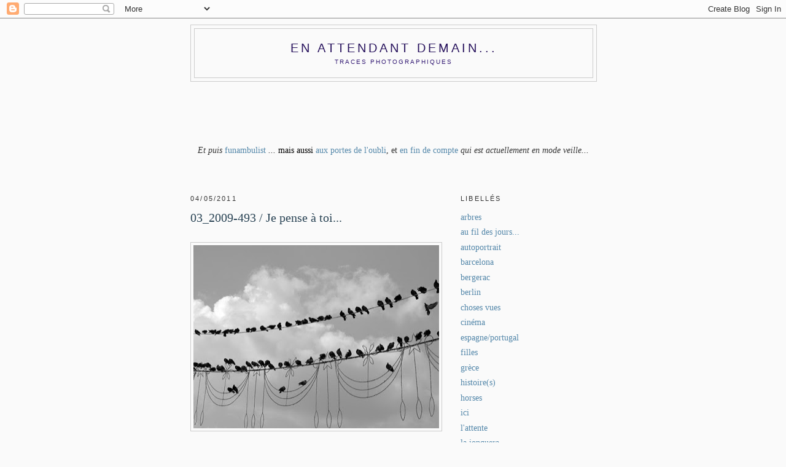

--- FILE ---
content_type: text/html; charset=UTF-8
request_url: https://alpo66.blogspot.com/2011/05/032009-473.html
body_size: 12668
content:
<!DOCTYPE html>
<html dir='ltr'>
<head>
<link href='https://www.blogger.com/static/v1/widgets/55013136-widget_css_bundle.css' rel='stylesheet' type='text/css'/>
<meta content='text/html; charset=UTF-8' http-equiv='Content-Type'/>
<meta content='blogger' name='generator'/>
<link href='https://alpo66.blogspot.com/favicon.ico' rel='icon' type='image/x-icon'/>
<link href='http://alpo66.blogspot.com/2011/05/032009-473.html' rel='canonical'/>
<link rel="alternate" type="application/atom+xml" title="En attendant demain... - Atom" href="https://alpo66.blogspot.com/feeds/posts/default" />
<link rel="alternate" type="application/rss+xml" title="En attendant demain... - RSS" href="https://alpo66.blogspot.com/feeds/posts/default?alt=rss" />
<link rel="service.post" type="application/atom+xml" title="En attendant demain... - Atom" href="https://www.blogger.com/feeds/7932420729077796873/posts/default" />

<link rel="alternate" type="application/atom+xml" title="En attendant demain... - Atom" href="https://alpo66.blogspot.com/feeds/652968012834789511/comments/default" />
<!--Can't find substitution for tag [blog.ieCssRetrofitLinks]-->
<link href='https://blogger.googleusercontent.com/img/b/R29vZ2xl/AVvXsEhlr-85CjuMxBdrw6UBMrOE20k52Q99-YND32DijLZuPEDdJjpwPtHIiqwwkEvD8s6G92ufDgCjx64_glWMpxlSRrQLdIdCHbo13PrlukAJ3kO-N6b4aNuXTZg89UsYnB7JUQg_ox-71zQ/s400/03_2009-493.jpg' rel='image_src'/>
<meta content='http://alpo66.blogspot.com/2011/05/032009-473.html' property='og:url'/>
<meta content='03_2009-493 / Je pense à toi...' property='og:title'/>
<meta content='                             Eyüp - dimanche 15 mars 2009   Autour de la mosquée &quot; Eyüp Sultan Camii&quot; , les  oiseaux sans relâche...        ' property='og:description'/>
<meta content='https://blogger.googleusercontent.com/img/b/R29vZ2xl/AVvXsEhlr-85CjuMxBdrw6UBMrOE20k52Q99-YND32DijLZuPEDdJjpwPtHIiqwwkEvD8s6G92ufDgCjx64_glWMpxlSRrQLdIdCHbo13PrlukAJ3kO-N6b4aNuXTZg89UsYnB7JUQg_ox-71zQ/w1200-h630-p-k-no-nu/03_2009-493.jpg' property='og:image'/>
<title>En attendant demain...: 03_2009-493 / Je pense à toi...</title>
<style id='page-skin-1' type='text/css'><!--
/*
-----------------------------------------------
Blogger Template Style
Name:     Minima
Date:     26 Feb 2004
Updated by: Blogger Team
----------------------------------------------- */
/* Variable definitions
====================
<Variable name="bgcolor" description="Page Background Color"
type="color" default="#fff">
<Variable name="textcolor" description="Text Color"
type="color" default="#333">
<Variable name="linkcolor" description="Link Color"
type="color" default="#58a">
<Variable name="pagetitlecolor" description="Blog Title Color"
type="color" default="#666">
<Variable name="descriptioncolor" description="Blog Description Color"
type="color" default="#999">
<Variable name="titlecolor" description="Post Title Color"
type="color" default="#c60">
<Variable name="bordercolor" description="Border Color"
type="color" default="#ccc">
<Variable name="sidebarcolor" description="Sidebar Title Color"
type="color" default="#999">
<Variable name="sidebartextcolor" description="Sidebar Text Color"
type="color" default="#666">
<Variable name="visitedlinkcolor" description="Visited Link Color"
type="color" default="#999">
<Variable name="bodyfont" description="Text Font"
type="font" default="normal normal 100% Georgia, Serif">
<Variable name="headerfont" description="Sidebar Title Font"
type="font"
default="normal normal 78% 'Trebuchet MS',Trebuchet,Arial,Verdana,Sans-serif">
<Variable name="pagetitlefont" description="Blog Title Font"
type="font"
default="normal normal 200% Georgia, Serif">
<Variable name="descriptionfont" description="Blog Description Font"
type="font"
default="normal normal 78% 'Trebuchet MS', Trebuchet, Arial, Verdana, Sans-serif">
<Variable name="postfooterfont" description="Post Footer Font"
type="font"
default="normal normal 78% 'Trebuchet MS', Trebuchet, Arial, Verdana, Sans-serif">
<Variable name="startSide" description="Side where text starts in blog language"
type="automatic" default="left">
<Variable name="endSide" description="Side where text ends in blog language"
type="automatic" default="right">
*/
/* Use this with templates/template-twocol.html */
body {
background:#fafafa;
margin:0;
color:#333333;
font:x-small Georgia Serif;
font-size/* */:/**/small;
font-size: /**/small;
text-align: center;
}
a:link {
color:#5588aa;
text-decoration:none;
}
a:visited {
color:#999999;
text-decoration:none;
}
a:hover {
color:#2a4455;
text-decoration:underline;
}
a img {
border-width:0;
}
/* Header
-----------------------------------------------
*/
#header-wrapper {
width:660px;
margin:0 auto 10px;
border:1px solid #cccccc;
}
#header-inner {
background-position: center;
margin-left: auto;
margin-right: auto;
}
#header {
margin: 5px;
border:1px solid #cccccc;
text-align: center;
color:#28135d;
}
#header h1 {
margin:5px 5px 0;
padding:15px 20px .25em;
line-height:1.2em;
text-transform:uppercase;
letter-spacing:.2em;
font: normal normal 20px 'Trebuchet MS', Trebuchet, sans-serif;
}
#header a {
color:#28135d;
text-decoration:none;
}
#header a:hover {
color:#28135d;
}
#header .description {
margin:0 5px 5px;
padding:0 20px 15px;
max-width:700px;
text-transform:uppercase;
letter-spacing:.2em;
line-height: 1.4em;
font: normal normal 10px Arial, Tahoma, Helvetica, FreeSans, sans-serif;
color: #351c75;
}
#header img {
margin-left: auto;
margin-right: auto;
}
/* Outer-Wrapper
----------------------------------------------- */
#outer-wrapper {
width: 660px;
margin:0 auto;
padding:10px;
text-align:left;
font: normal normal 14px 'Times New Roman', Times, FreeSerif, serif;
}
#main-wrapper {
width: 410px;
float: left;
word-wrap: break-word; /* fix for long text breaking sidebar float in IE */
overflow: hidden;     /* fix for long non-text content breaking IE sidebar float */
}
#sidebar-wrapper {
width: 220px;
float: right;
word-wrap: break-word; /* fix for long text breaking sidebar float in IE */
overflow: hidden;      /* fix for long non-text content breaking IE sidebar float */
}
/* Headings
----------------------------------------------- */
h2 {
margin:1.5em 0 .75em;
font:normal normal 78% Arial, Tahoma, Helvetica, FreeSans, sans-serif;
line-height: 2em;
text-transform:uppercase;
letter-spacing:.2em;
color:#333333;
}
/* Posts
-----------------------------------------------
*/
h2.date-header {
margin:1.5em 0 .5em;
}
.post {
margin:.5em 0 1.5em;
border-bottom:1px dotted #cccccc;
padding-bottom:1.5em;
}
.post h3 {
margin:.25em 0 0;
padding:0 0 4px;
font-size:140%;
font-weight:normal;
line-height:1.4em;
color:#2a4455;
}
.post h3 a, .post h3 a:visited, .post h3 strong {
display:block;
text-decoration:none;
color:#2a4455;
font-weight:normal;
}
.post h3 strong, .post h3 a:hover {
color:#333333;
}
.post-body {
margin:0 0 .75em;
line-height:1.6em;
}
.post-body blockquote {
line-height:1.3em;
}
.post-footer {
margin: .75em 0;
color:#333333;
text-transform:uppercase;
letter-spacing:.1em;
font: normal normal 10px 'Trebuchet MS', Trebuchet, sans-serif;
line-height: 1.4em;
}
.comment-link {
margin-left:.6em;
}
.post img, table.tr-caption-container {
padding:4px;
border:1px solid #cccccc;
}
.tr-caption-container img {
border: none;
padding: 0;
}
.post blockquote {
margin:1em 20px;
}
.post blockquote p {
margin:.75em 0;
}
/* Comments
----------------------------------------------- */
#comments h4 {
margin:1em 0;
font-weight: bold;
line-height: 1.4em;
text-transform:uppercase;
letter-spacing:.2em;
color: #333333;
}
#comments-block {
margin:1em 0 1.5em;
line-height:1.6em;
}
#comments-block .comment-author {
margin:.5em 0;
}
#comments-block .comment-body {
margin:.25em 0 0;
}
#comments-block .comment-footer {
margin:-.25em 0 2em;
line-height: 1.4em;
text-transform:uppercase;
letter-spacing:.1em;
}
#comments-block .comment-body p {
margin:0 0 .75em;
}
.deleted-comment {
font-style:italic;
color:gray;
}
#blog-pager-newer-link {
float: left;
}
#blog-pager-older-link {
float: right;
}
#blog-pager {
text-align: center;
}
.feed-links {
clear: both;
line-height: 2.5em;
}
/* Sidebar Content
----------------------------------------------- */
.sidebar {
color: #666666;
line-height: 1.5em;
}
.sidebar ul {
list-style:none;
margin:0 0 0;
padding:0 0 0;
}
.sidebar li {
margin:0;
padding-top:0;
padding-right:0;
padding-bottom:.25em;
padding-left:15px;
text-indent:-15px;
line-height:1.5em;
}
.sidebar .widget, .main .widget {
border-bottom:1px dotted #cccccc;
margin:0 0 1.5em;
padding:0 0 1.5em;
}
.main .Blog {
border-bottom-width: 0;
}
/* Profile
----------------------------------------------- */
.profile-img {
float: left;
margin-top: 0;
margin-right: 5px;
margin-bottom: 5px;
margin-left: 0;
padding: 4px;
border: 1px solid #cccccc;
}
.profile-data {
margin:0;
text-transform:uppercase;
letter-spacing:.1em;
font: normal normal 10px 'Trebuchet MS', Trebuchet, sans-serif;
color: #333333;
font-weight: bold;
line-height: 1.6em;
}
.profile-datablock {
margin:.5em 0 .5em;
}
.profile-textblock {
margin: 0.5em 0;
line-height: 1.6em;
}
.profile-link {
font: normal normal 10px 'Trebuchet MS', Trebuchet, sans-serif;
text-transform: uppercase;
letter-spacing: .1em;
}
/* Footer
----------------------------------------------- */
#footer {
width:660px;
clear:both;
margin:0 auto;
padding-top:15px;
line-height: 1.6em;
text-transform:uppercase;
letter-spacing:.1em;
text-align: center;
}

--></style>
<link href='https://www.blogger.com/dyn-css/authorization.css?targetBlogID=7932420729077796873&amp;zx=3ed90ba8-bef3-4470-a953-d6ba52ebfe44' media='none' onload='if(media!=&#39;all&#39;)media=&#39;all&#39;' rel='stylesheet'/><noscript><link href='https://www.blogger.com/dyn-css/authorization.css?targetBlogID=7932420729077796873&amp;zx=3ed90ba8-bef3-4470-a953-d6ba52ebfe44' rel='stylesheet'/></noscript>
<meta name='google-adsense-platform-account' content='ca-host-pub-1556223355139109'/>
<meta name='google-adsense-platform-domain' content='blogspot.com'/>

</head>
<body>
<div class='navbar section' id='navbar'><div class='widget Navbar' data-version='1' id='Navbar1'><script type="text/javascript">
    function setAttributeOnload(object, attribute, val) {
      if(window.addEventListener) {
        window.addEventListener('load',
          function(){ object[attribute] = val; }, false);
      } else {
        window.attachEvent('onload', function(){ object[attribute] = val; });
      }
    }
  </script>
<div id="navbar-iframe-container"></div>
<script type="text/javascript" src="https://apis.google.com/js/platform.js"></script>
<script type="text/javascript">
      gapi.load("gapi.iframes:gapi.iframes.style.bubble", function() {
        if (gapi.iframes && gapi.iframes.getContext) {
          gapi.iframes.getContext().openChild({
              url: 'https://www.blogger.com/navbar/7932420729077796873?po\x3d652968012834789511\x26origin\x3dhttps://alpo66.blogspot.com',
              where: document.getElementById("navbar-iframe-container"),
              id: "navbar-iframe"
          });
        }
      });
    </script><script type="text/javascript">
(function() {
var script = document.createElement('script');
script.type = 'text/javascript';
script.src = '//pagead2.googlesyndication.com/pagead/js/google_top_exp.js';
var head = document.getElementsByTagName('head')[0];
if (head) {
head.appendChild(script);
}})();
</script>
</div></div>
<div id='outer-wrapper'><div id='wrap2'>
<!-- skip links for text browsers -->
<span id='skiplinks' style='display:none;'>
<a href='#main'>skip to main </a> |
      <a href='#sidebar'>skip to sidebar</a>
</span>
<div id='header-wrapper'>
<div class='header section' id='header'><div class='widget Header' data-version='1' id='Header1'>
<div id='header-inner'>
<div class='titlewrapper'>
<h1 class='title'>
<a href='https://alpo66.blogspot.com/'>
En attendant demain...
</a>
</h1>
</div>
<div class='descriptionwrapper'>
<p class='description'><span>        
Traces photographiques</span></p>
</div>
</div>
</div></div>
</div>
<div id='content-wrapper'>
<div id='crosscol-wrapper' style='text-align:center'>
<div class='crosscol section' id='crosscol'><div class='widget Text' data-version='1' id='Text2'>
<div class='widget-content'>
<p><b><i><br/></i></b></p><p><b><i><br/></i></b></p><p><b><i><b><i><b><i></i></b><br/></i></b></i></b></p><div style="text-align: center;"><p><span style="font-size:100%;"><i>Et puis </i></span><span style="font-size:100%;"><a href="http://alain-poisson.blogspot.fr/">funambulist</a> </span><span style="font-size:100%;"><i>...</i><span style="color:#993300;"> <span style="color:#000000;">mais aussi</span> <a href="http://alainpoisson-66.blogspot.fr/">aux portes de l'oubli</a></span>, et <a href="http://alsoip.blogspot.fr/">en fin de compte</a> <i>qui est actuellement en mode veille...</i><br/></span></p></div><p><br/></p>
</div>
<div class='clear'></div>
</div></div>
</div>
<div id='main-wrapper'>
<div class='main section' id='main'><div class='widget Blog' data-version='1' id='Blog1'>
<div class='blog-posts hfeed'>

          <div class="date-outer">
        
<h2 class='date-header'><span>04/05/2011</span></h2>

          <div class="date-posts">
        
<div class='post-outer'>
<div class='post hentry'>
<a name='652968012834789511'></a>
<h3 class='post-title entry-title'>
<a href='https://alpo66.blogspot.com/2011/05/032009-473.html'>03_2009-493 / Je pense à toi...</a>
</h3>
<div class='post-header'>
<div class='post-header-line-1'></div>
</div>
<div class='post-body entry-content'>
&nbsp;&nbsp;&nbsp;&nbsp;&nbsp;&nbsp;&nbsp;&nbsp;&nbsp;&nbsp;&nbsp;&nbsp;&nbsp;&nbsp; <br />
<div class="separator" style="clear: both; text-align: center;"><a href="https://blogger.googleusercontent.com/img/b/R29vZ2xl/AVvXsEhlr-85CjuMxBdrw6UBMrOE20k52Q99-YND32DijLZuPEDdJjpwPtHIiqwwkEvD8s6G92ufDgCjx64_glWMpxlSRrQLdIdCHbo13PrlukAJ3kO-N6b4aNuXTZg89UsYnB7JUQg_ox-71zQ/s1600/03_2009-493.jpg" imageanchor="1" style="clear: left; float: left; margin-bottom: 1em; margin-right: 1em;"><img border="0" height="298" src="https://blogger.googleusercontent.com/img/b/R29vZ2xl/AVvXsEhlr-85CjuMxBdrw6UBMrOE20k52Q99-YND32DijLZuPEDdJjpwPtHIiqwwkEvD8s6G92ufDgCjx64_glWMpxlSRrQLdIdCHbo13PrlukAJ3kO-N6b4aNuXTZg89UsYnB7JUQg_ox-71zQ/s400/03_2009-493.jpg" width="400" /></a></div>&nbsp;&nbsp;<br />
&nbsp;&nbsp;&nbsp;&nbsp;&nbsp;&nbsp;&nbsp;<br />
<u>Eyüp - dimanche 15 mars 2009</u><br />
<br />
Autour de la mosquée "<i>Eyüp Sultan Camii"</i>, les<i> </i>oiseaux sans relâche...<br />
<br />
&nbsp;&nbsp;<br />
&nbsp;
<div style='clear: both;'></div>
</div>
<div class='post-footer'>
<div class='post-footer-line post-footer-line-1'><span class='post-timestamp'>
</span>
<span class='post-comment-link'>
</span>
<span class='post-icons'>
<span class='item-control blog-admin pid-1631463629'>
<a href='https://www.blogger.com/post-edit.g?blogID=7932420729077796873&postID=652968012834789511&from=pencil' title='Modifier l&#39;article'>
<img alt='' class='icon-action' height='18' src='https://resources.blogblog.com/img/icon18_edit_allbkg.gif' width='18'/>
</a>
</span>
</span>
</div>
<div class='post-footer-line post-footer-line-2'><span class='post-labels'>
</span>
</div>
<div class='post-footer-line post-footer-line-3'></div>
</div>
</div>
<div class='comments' id='comments'>
<a name='comments'></a>
<h4>1&#160;commentaire:</h4>
<div class='comments-content'>
<script async='async' src='' type='text/javascript'></script>
<script type='text/javascript'>
    (function() {
      var items = null;
      var msgs = null;
      var config = {};

// <![CDATA[
      var cursor = null;
      if (items && items.length > 0) {
        cursor = parseInt(items[items.length - 1].timestamp) + 1;
      }

      var bodyFromEntry = function(entry) {
        var text = (entry &&
                    ((entry.content && entry.content.$t) ||
                     (entry.summary && entry.summary.$t))) ||
            '';
        if (entry && entry.gd$extendedProperty) {
          for (var k in entry.gd$extendedProperty) {
            if (entry.gd$extendedProperty[k].name == 'blogger.contentRemoved') {
              return '<span class="deleted-comment">' + text + '</span>';
            }
          }
        }
        return text;
      }

      var parse = function(data) {
        cursor = null;
        var comments = [];
        if (data && data.feed && data.feed.entry) {
          for (var i = 0, entry; entry = data.feed.entry[i]; i++) {
            var comment = {};
            // comment ID, parsed out of the original id format
            var id = /blog-(\d+).post-(\d+)/.exec(entry.id.$t);
            comment.id = id ? id[2] : null;
            comment.body = bodyFromEntry(entry);
            comment.timestamp = Date.parse(entry.published.$t) + '';
            if (entry.author && entry.author.constructor === Array) {
              var auth = entry.author[0];
              if (auth) {
                comment.author = {
                  name: (auth.name ? auth.name.$t : undefined),
                  profileUrl: (auth.uri ? auth.uri.$t : undefined),
                  avatarUrl: (auth.gd$image ? auth.gd$image.src : undefined)
                };
              }
            }
            if (entry.link) {
              if (entry.link[2]) {
                comment.link = comment.permalink = entry.link[2].href;
              }
              if (entry.link[3]) {
                var pid = /.*comments\/default\/(\d+)\?.*/.exec(entry.link[3].href);
                if (pid && pid[1]) {
                  comment.parentId = pid[1];
                }
              }
            }
            comment.deleteclass = 'item-control blog-admin';
            if (entry.gd$extendedProperty) {
              for (var k in entry.gd$extendedProperty) {
                if (entry.gd$extendedProperty[k].name == 'blogger.itemClass') {
                  comment.deleteclass += ' ' + entry.gd$extendedProperty[k].value;
                } else if (entry.gd$extendedProperty[k].name == 'blogger.displayTime') {
                  comment.displayTime = entry.gd$extendedProperty[k].value;
                }
              }
            }
            comments.push(comment);
          }
        }
        return comments;
      };

      var paginator = function(callback) {
        if (hasMore()) {
          var url = config.feed + '?alt=json&v=2&orderby=published&reverse=false&max-results=50';
          if (cursor) {
            url += '&published-min=' + new Date(cursor).toISOString();
          }
          window.bloggercomments = function(data) {
            var parsed = parse(data);
            cursor = parsed.length < 50 ? null
                : parseInt(parsed[parsed.length - 1].timestamp) + 1
            callback(parsed);
            window.bloggercomments = null;
          }
          url += '&callback=bloggercomments';
          var script = document.createElement('script');
          script.type = 'text/javascript';
          script.src = url;
          document.getElementsByTagName('head')[0].appendChild(script);
        }
      };
      var hasMore = function() {
        return !!cursor;
      };
      var getMeta = function(key, comment) {
        if ('iswriter' == key) {
          var matches = !!comment.author
              && comment.author.name == config.authorName
              && comment.author.profileUrl == config.authorUrl;
          return matches ? 'true' : '';
        } else if ('deletelink' == key) {
          return config.baseUri + '/comment/delete/'
               + config.blogId + '/' + comment.id;
        } else if ('deleteclass' == key) {
          return comment.deleteclass;
        }
        return '';
      };

      var replybox = null;
      var replyUrlParts = null;
      var replyParent = undefined;

      var onReply = function(commentId, domId) {
        if (replybox == null) {
          // lazily cache replybox, and adjust to suit this style:
          replybox = document.getElementById('comment-editor');
          if (replybox != null) {
            replybox.height = '250px';
            replybox.style.display = 'block';
            replyUrlParts = replybox.src.split('#');
          }
        }
        if (replybox && (commentId !== replyParent)) {
          replybox.src = '';
          document.getElementById(domId).insertBefore(replybox, null);
          replybox.src = replyUrlParts[0]
              + (commentId ? '&parentID=' + commentId : '')
              + '#' + replyUrlParts[1];
          replyParent = commentId;
        }
      };

      var hash = (window.location.hash || '#').substring(1);
      var startThread, targetComment;
      if (/^comment-form_/.test(hash)) {
        startThread = hash.substring('comment-form_'.length);
      } else if (/^c[0-9]+$/.test(hash)) {
        targetComment = hash.substring(1);
      }

      // Configure commenting API:
      var configJso = {
        'maxDepth': config.maxThreadDepth
      };
      var provider = {
        'id': config.postId,
        'data': items,
        'loadNext': paginator,
        'hasMore': hasMore,
        'getMeta': getMeta,
        'onReply': onReply,
        'rendered': true,
        'initComment': targetComment,
        'initReplyThread': startThread,
        'config': configJso,
        'messages': msgs
      };

      var render = function() {
        if (window.goog && window.goog.comments) {
          var holder = document.getElementById('comment-holder');
          window.goog.comments.render(holder, provider);
        }
      };

      // render now, or queue to render when library loads:
      if (window.goog && window.goog.comments) {
        render();
      } else {
        window.goog = window.goog || {};
        window.goog.comments = window.goog.comments || {};
        window.goog.comments.loadQueue = window.goog.comments.loadQueue || [];
        window.goog.comments.loadQueue.push(render);
      }
    })();
// ]]>
  </script>
<div id='comment-holder'>
<div class="comment-thread toplevel-thread"><ol id="top-ra"><li class="comment" id="c3997357397858457171"><div class="avatar-image-container"><img src="//www.blogger.com/img/blogger_logo_round_35.png" alt=""/></div><div class="comment-block"><div class="comment-header"><cite class="user"><a href="https://www.blogger.com/profile/09722093260687066493" rel="nofollow">Patrick Flandrin</a></cite><span class="icon user "></span><span class="datetime secondary-text"><a rel="nofollow" href="https://alpo66.blogspot.com/2011/05/032009-473.html?showComment=1304501322434#c3997357397858457171">04/05/2011 11:28</a></span></div><p class="comment-content">Peut-être le titre fait-il référence à autre chose, mais je pense pigeon voyageur en voyant ces oiseaux, et je vois parures, colliers et boucles d&#39;oreilles dans ces fils suspendus&#8230;</p><span class="comment-actions secondary-text"><a class="comment-reply" target="_self" data-comment-id="3997357397858457171">Répondre</a><span class="item-control blog-admin blog-admin pid-1574878097"><a target="_self" href="https://www.blogger.com/comment/delete/7932420729077796873/3997357397858457171">Supprimer</a></span></span></div><div class="comment-replies"><div id="c3997357397858457171-rt" class="comment-thread inline-thread hidden"><span class="thread-toggle thread-expanded"><span class="thread-arrow"></span><span class="thread-count"><a target="_self">Réponses</a></span></span><ol id="c3997357397858457171-ra" class="thread-chrome thread-expanded"><div></div><div id="c3997357397858457171-continue" class="continue"><a class="comment-reply" target="_self" data-comment-id="3997357397858457171">Répondre</a></div></ol></div></div><div class="comment-replybox-single" id="c3997357397858457171-ce"></div></li></ol><div id="top-continue" class="continue"><a class="comment-reply" target="_self">Ajouter un commentaire</a></div><div class="comment-replybox-thread" id="top-ce"></div><div class="loadmore hidden" data-post-id="652968012834789511"><a target="_self">Charger la suite...</a></div></div>
</div>
</div>
<p class='comment-footer'>
<div class='comment-form'>
<a name='comment-form'></a>
<p>
</p>
<a href='https://www.blogger.com/comment/frame/7932420729077796873?po=652968012834789511&hl=fr&saa=85391&origin=https://alpo66.blogspot.com' id='comment-editor-src'></a>
<iframe allowtransparency='true' class='blogger-iframe-colorize blogger-comment-from-post' frameborder='0' height='410px' id='comment-editor' name='comment-editor' src='' width='100%'></iframe>
<script src='https://www.blogger.com/static/v1/jsbin/1345082660-comment_from_post_iframe.js' type='text/javascript'></script>
<script type='text/javascript'>
      BLOG_CMT_createIframe('https://www.blogger.com/rpc_relay.html');
    </script>
</div>
</p>
<div id='backlinks-container'>
<div id='Blog1_backlinks-container'>
</div>
</div>
</div>
</div>

        </div></div>
      
</div>
<div class='blog-pager' id='blog-pager'>
<span id='blog-pager-newer-link'>
<a class='blog-pager-newer-link' href='https://alpo66.blogspot.com/2011/05/blog-post.html' id='Blog1_blog-pager-newer-link' title='Article plus récent'>Article plus récent</a>
</span>
<span id='blog-pager-older-link'>
<a class='blog-pager-older-link' href='https://alpo66.blogspot.com/2011/05/012010-54-route-de-nuit.html' id='Blog1_blog-pager-older-link' title='Article plus ancien'>Article plus ancien</a>
</span>
<a class='home-link' href='https://alpo66.blogspot.com/'>Accueil</a>
</div>
<div class='clear'></div>
<div class='post-feeds'>
<div class='feed-links'>
Inscription à :
<a class='feed-link' href='https://alpo66.blogspot.com/feeds/652968012834789511/comments/default' target='_blank' type='application/atom+xml'>Publier les commentaires (Atom)</a>
</div>
</div>
</div></div>
</div>
<div id='sidebar-wrapper'>
<div class='sidebar section' id='sidebar'><div class='widget Label' data-version='1' id='Label1'>
<h2>Libellés</h2>
<div class='widget-content list-label-widget-content'>
<ul>
<li>
<a dir='ltr' href='https://alpo66.blogspot.com/search/label/arbres'>arbres</a>
</li>
<li>
<a dir='ltr' href='https://alpo66.blogspot.com/search/label/au%20fil%20des%20jours...'>au fil des jours...</a>
</li>
<li>
<a dir='ltr' href='https://alpo66.blogspot.com/search/label/autoportrait'>autoportrait</a>
</li>
<li>
<a dir='ltr' href='https://alpo66.blogspot.com/search/label/barcelona'>barcelona</a>
</li>
<li>
<a dir='ltr' href='https://alpo66.blogspot.com/search/label/bergerac'>bergerac</a>
</li>
<li>
<a dir='ltr' href='https://alpo66.blogspot.com/search/label/berlin'>berlin</a>
</li>
<li>
<a dir='ltr' href='https://alpo66.blogspot.com/search/label/choses%20vues'>choses vues</a>
</li>
<li>
<a dir='ltr' href='https://alpo66.blogspot.com/search/label/cin%C3%A9ma'>cinéma</a>
</li>
<li>
<a dir='ltr' href='https://alpo66.blogspot.com/search/label/espagne%2Fportugal'>espagne/portugal</a>
</li>
<li>
<a dir='ltr' href='https://alpo66.blogspot.com/search/label/filles'>filles</a>
</li>
<li>
<a dir='ltr' href='https://alpo66.blogspot.com/search/label/gr%C3%A8ce'>grèce</a>
</li>
<li>
<a dir='ltr' href='https://alpo66.blogspot.com/search/label/histoire%28s%29'>histoire(s)</a>
</li>
<li>
<a dir='ltr' href='https://alpo66.blogspot.com/search/label/horses'>horses</a>
</li>
<li>
<a dir='ltr' href='https://alpo66.blogspot.com/search/label/ici'>ici</a>
</li>
<li>
<a dir='ltr' href='https://alpo66.blogspot.com/search/label/l%27attente'>l&#39;attente</a>
</li>
<li>
<a dir='ltr' href='https://alpo66.blogspot.com/search/label/la%20jonquera'>la jonquera</a>
</li>
<li>
<a dir='ltr' href='https://alpo66.blogspot.com/search/label/lieux'>lieux</a>
</li>
<li>
<a dir='ltr' href='https://alpo66.blogspot.com/search/label/littoral'>littoral</a>
</li>
<li>
<a dir='ltr' href='https://alpo66.blogspot.com/search/label/littoral%2Fhiver'>littoral/hiver</a>
</li>
<li>
<a dir='ltr' href='https://alpo66.blogspot.com/search/label/m%C3%A9diterran%C3%A9e'>méditerranée</a>
</li>
<li>
<a dir='ltr' href='https://alpo66.blogspot.com/search/label/min%C3%A9ral'>minéral</a>
</li>
<li>
<a dir='ltr' href='https://alpo66.blogspot.com/search/label/paris'>paris</a>
</li>
<li>
<a dir='ltr' href='https://alpo66.blogspot.com/search/label/paysage%20d%27ici'>paysage d&#39;ici</a>
</li>
<li>
<a dir='ltr' href='https://alpo66.blogspot.com/search/label/paysage%20frontalier'>paysage frontalier</a>
</li>
<li>
<a dir='ltr' href='https://alpo66.blogspot.com/search/label/paysage%20ordinaire'>paysage ordinaire</a>
</li>
<li>
<a dir='ltr' href='https://alpo66.blogspot.com/search/label/petit%20paysage%20en%20noir%20et%20blanc'>petit paysage en noir et blanc</a>
</li>
<li>
<a dir='ltr' href='https://alpo66.blogspot.com/search/label/point%28s%29%20de%20vue'>point(s) de vue</a>
</li>
<li>
<a dir='ltr' href='https://alpo66.blogspot.com/search/label/sicile%2Fitalie'>sicile/italie</a>
</li>
<li>
<a dir='ltr' href='https://alpo66.blogspot.com/search/label/street%20photography'>street photography</a>
</li>
<li>
<a dir='ltr' href='https://alpo66.blogspot.com/search/label/sur%20la%20route...'>sur la route...</a>
</li>
<li>
<a dir='ltr' href='https://alpo66.blogspot.com/search/label/tunisie_2005'>tunisie_2005</a>
</li>
<li>
<a dir='ltr' href='https://alpo66.blogspot.com/search/label/turquie'>turquie</a>
</li>
<li>
<a dir='ltr' href='https://alpo66.blogspot.com/search/label/v%C3%A9g%C3%A9tal'>végétal</a>
</li>
</ul>
<div class='clear'></div>
</div>
</div><div class='widget Profile' data-version='1' id='Profile1'>
<h2>L'AUTEUR</h2>
<div class='widget-content'>
<dl class='profile-datablock'>
<dt class='profile-data'>
<a class='profile-name-link g-profile' href='https://www.blogger.com/profile/01960618770035557038' rel='author' style='background-image: url(//www.blogger.com/img/logo-16.png);'>
alsoipon
</a>
</dt>
<dd class='profile-data'>
</dd>
</dl>
<a class='profile-link' href='https://www.blogger.com/profile/01960618770035557038' rel='author'>Afficher mon profil complet</a>
<div class='clear'></div>
</div>
</div><div class='widget HTML' data-version='1' id='HTML1'>
<h2 class='title'>Derniers commentaires</h2>
<div class='widget-content'>
<script style="text/javascript" src="//nasser.khelloufi.googlepages.com/scripto-widget.js"></script><noscript><a href='http://astucesweb.blogspot.com'>Hi Tech Blog</a></noscript><script style='text/javascript'>var a_rc=5;var m_rc=true;var n_rc=true;var o_rc=100;</script><script src="//alpo66.blogspot.com/feeds/comments/default?alt=json-in-script&amp;callback=showrecentcomments"></script><p><center><a href='http://astucesweb.blogspot.com'>Web2</a></center></p>
</div>
<div class='clear'></div>
</div><div class='widget PageList' data-version='1' id='PageList1'>
<h2>Pages</h2>
<div class='widget-content'>
<ul>
<li>
<a href='https://alpo66.blogspot.com/'>Accueil</a>
</li>
<li>
<a href='https://alpo66.blogspot.com/p/projet-26-gens.html'>Projet 26 / Gens</a>
</li>
<li>
<a href='https://alpo66.blogspot.com/p/projet-26-habitat.html'>Projet 26 / Habitat</a>
</li>
<li>
<a href='https://alpo66.blogspot.com/p/projet-26-paysage.html'>Projet 26 / Paysage</a>
</li>
<li>
<a href='https://alpo66.blogspot.com/p/projet-26-temps-libre.html'>Projet 26 / Temps libre</a>
</li>
</ul>
<div class='clear'></div>
</div>
</div><div class='widget BlogArchive' data-version='1' id='BlogArchive1'>
<h2>Archives du blog</h2>
<div class='widget-content'>
<div id='ArchiveList'>
<div id='BlogArchive1_ArchiveList'>
<ul class='hierarchy'>
<li class='archivedate collapsed'>
<a class='toggle' href='javascript:void(0)'>
<span class='zippy'>

        &#9658;&#160;
      
</span>
</a>
<a class='post-count-link' href='https://alpo66.blogspot.com/2014/'>
2014
</a>
<span class='post-count' dir='ltr'>(19)</span>
<ul class='hierarchy'>
<li class='archivedate collapsed'>
<a class='toggle' href='javascript:void(0)'>
<span class='zippy'>

        &#9658;&#160;
      
</span>
</a>
<a class='post-count-link' href='https://alpo66.blogspot.com/2014/03/'>
mars
</a>
<span class='post-count' dir='ltr'>(2)</span>
</li>
</ul>
<ul class='hierarchy'>
<li class='archivedate collapsed'>
<a class='toggle' href='javascript:void(0)'>
<span class='zippy'>

        &#9658;&#160;
      
</span>
</a>
<a class='post-count-link' href='https://alpo66.blogspot.com/2014/02/'>
février
</a>
<span class='post-count' dir='ltr'>(11)</span>
</li>
</ul>
<ul class='hierarchy'>
<li class='archivedate collapsed'>
<a class='toggle' href='javascript:void(0)'>
<span class='zippy'>

        &#9658;&#160;
      
</span>
</a>
<a class='post-count-link' href='https://alpo66.blogspot.com/2014/01/'>
janvier
</a>
<span class='post-count' dir='ltr'>(6)</span>
</li>
</ul>
</li>
</ul>
<ul class='hierarchy'>
<li class='archivedate collapsed'>
<a class='toggle' href='javascript:void(0)'>
<span class='zippy'>

        &#9658;&#160;
      
</span>
</a>
<a class='post-count-link' href='https://alpo66.blogspot.com/2013/'>
2013
</a>
<span class='post-count' dir='ltr'>(126)</span>
<ul class='hierarchy'>
<li class='archivedate collapsed'>
<a class='toggle' href='javascript:void(0)'>
<span class='zippy'>

        &#9658;&#160;
      
</span>
</a>
<a class='post-count-link' href='https://alpo66.blogspot.com/2013/12/'>
décembre
</a>
<span class='post-count' dir='ltr'>(13)</span>
</li>
</ul>
<ul class='hierarchy'>
<li class='archivedate collapsed'>
<a class='toggle' href='javascript:void(0)'>
<span class='zippy'>

        &#9658;&#160;
      
</span>
</a>
<a class='post-count-link' href='https://alpo66.blogspot.com/2013/11/'>
novembre
</a>
<span class='post-count' dir='ltr'>(5)</span>
</li>
</ul>
<ul class='hierarchy'>
<li class='archivedate collapsed'>
<a class='toggle' href='javascript:void(0)'>
<span class='zippy'>

        &#9658;&#160;
      
</span>
</a>
<a class='post-count-link' href='https://alpo66.blogspot.com/2013/10/'>
octobre
</a>
<span class='post-count' dir='ltr'>(4)</span>
</li>
</ul>
<ul class='hierarchy'>
<li class='archivedate collapsed'>
<a class='toggle' href='javascript:void(0)'>
<span class='zippy'>

        &#9658;&#160;
      
</span>
</a>
<a class='post-count-link' href='https://alpo66.blogspot.com/2013/09/'>
septembre
</a>
<span class='post-count' dir='ltr'>(20)</span>
</li>
</ul>
<ul class='hierarchy'>
<li class='archivedate collapsed'>
<a class='toggle' href='javascript:void(0)'>
<span class='zippy'>

        &#9658;&#160;
      
</span>
</a>
<a class='post-count-link' href='https://alpo66.blogspot.com/2013/08/'>
août
</a>
<span class='post-count' dir='ltr'>(7)</span>
</li>
</ul>
<ul class='hierarchy'>
<li class='archivedate collapsed'>
<a class='toggle' href='javascript:void(0)'>
<span class='zippy'>

        &#9658;&#160;
      
</span>
</a>
<a class='post-count-link' href='https://alpo66.blogspot.com/2013/07/'>
juillet
</a>
<span class='post-count' dir='ltr'>(13)</span>
</li>
</ul>
<ul class='hierarchy'>
<li class='archivedate collapsed'>
<a class='toggle' href='javascript:void(0)'>
<span class='zippy'>

        &#9658;&#160;
      
</span>
</a>
<a class='post-count-link' href='https://alpo66.blogspot.com/2013/06/'>
juin
</a>
<span class='post-count' dir='ltr'>(11)</span>
</li>
</ul>
<ul class='hierarchy'>
<li class='archivedate collapsed'>
<a class='toggle' href='javascript:void(0)'>
<span class='zippy'>

        &#9658;&#160;
      
</span>
</a>
<a class='post-count-link' href='https://alpo66.blogspot.com/2013/05/'>
mai
</a>
<span class='post-count' dir='ltr'>(7)</span>
</li>
</ul>
<ul class='hierarchy'>
<li class='archivedate collapsed'>
<a class='toggle' href='javascript:void(0)'>
<span class='zippy'>

        &#9658;&#160;
      
</span>
</a>
<a class='post-count-link' href='https://alpo66.blogspot.com/2013/04/'>
avril
</a>
<span class='post-count' dir='ltr'>(5)</span>
</li>
</ul>
<ul class='hierarchy'>
<li class='archivedate collapsed'>
<a class='toggle' href='javascript:void(0)'>
<span class='zippy'>

        &#9658;&#160;
      
</span>
</a>
<a class='post-count-link' href='https://alpo66.blogspot.com/2013/03/'>
mars
</a>
<span class='post-count' dir='ltr'>(9)</span>
</li>
</ul>
<ul class='hierarchy'>
<li class='archivedate collapsed'>
<a class='toggle' href='javascript:void(0)'>
<span class='zippy'>

        &#9658;&#160;
      
</span>
</a>
<a class='post-count-link' href='https://alpo66.blogspot.com/2013/02/'>
février
</a>
<span class='post-count' dir='ltr'>(15)</span>
</li>
</ul>
<ul class='hierarchy'>
<li class='archivedate collapsed'>
<a class='toggle' href='javascript:void(0)'>
<span class='zippy'>

        &#9658;&#160;
      
</span>
</a>
<a class='post-count-link' href='https://alpo66.blogspot.com/2013/01/'>
janvier
</a>
<span class='post-count' dir='ltr'>(17)</span>
</li>
</ul>
</li>
</ul>
<ul class='hierarchy'>
<li class='archivedate collapsed'>
<a class='toggle' href='javascript:void(0)'>
<span class='zippy'>

        &#9658;&#160;
      
</span>
</a>
<a class='post-count-link' href='https://alpo66.blogspot.com/2012/'>
2012
</a>
<span class='post-count' dir='ltr'>(103)</span>
<ul class='hierarchy'>
<li class='archivedate collapsed'>
<a class='toggle' href='javascript:void(0)'>
<span class='zippy'>

        &#9658;&#160;
      
</span>
</a>
<a class='post-count-link' href='https://alpo66.blogspot.com/2012/12/'>
décembre
</a>
<span class='post-count' dir='ltr'>(19)</span>
</li>
</ul>
<ul class='hierarchy'>
<li class='archivedate collapsed'>
<a class='toggle' href='javascript:void(0)'>
<span class='zippy'>

        &#9658;&#160;
      
</span>
</a>
<a class='post-count-link' href='https://alpo66.blogspot.com/2012/11/'>
novembre
</a>
<span class='post-count' dir='ltr'>(14)</span>
</li>
</ul>
<ul class='hierarchy'>
<li class='archivedate collapsed'>
<a class='toggle' href='javascript:void(0)'>
<span class='zippy'>

        &#9658;&#160;
      
</span>
</a>
<a class='post-count-link' href='https://alpo66.blogspot.com/2012/10/'>
octobre
</a>
<span class='post-count' dir='ltr'>(14)</span>
</li>
</ul>
<ul class='hierarchy'>
<li class='archivedate collapsed'>
<a class='toggle' href='javascript:void(0)'>
<span class='zippy'>

        &#9658;&#160;
      
</span>
</a>
<a class='post-count-link' href='https://alpo66.blogspot.com/2012/09/'>
septembre
</a>
<span class='post-count' dir='ltr'>(5)</span>
</li>
</ul>
<ul class='hierarchy'>
<li class='archivedate collapsed'>
<a class='toggle' href='javascript:void(0)'>
<span class='zippy'>

        &#9658;&#160;
      
</span>
</a>
<a class='post-count-link' href='https://alpo66.blogspot.com/2012/08/'>
août
</a>
<span class='post-count' dir='ltr'>(8)</span>
</li>
</ul>
<ul class='hierarchy'>
<li class='archivedate collapsed'>
<a class='toggle' href='javascript:void(0)'>
<span class='zippy'>

        &#9658;&#160;
      
</span>
</a>
<a class='post-count-link' href='https://alpo66.blogspot.com/2012/07/'>
juillet
</a>
<span class='post-count' dir='ltr'>(7)</span>
</li>
</ul>
<ul class='hierarchy'>
<li class='archivedate collapsed'>
<a class='toggle' href='javascript:void(0)'>
<span class='zippy'>

        &#9658;&#160;
      
</span>
</a>
<a class='post-count-link' href='https://alpo66.blogspot.com/2012/06/'>
juin
</a>
<span class='post-count' dir='ltr'>(8)</span>
</li>
</ul>
<ul class='hierarchy'>
<li class='archivedate collapsed'>
<a class='toggle' href='javascript:void(0)'>
<span class='zippy'>

        &#9658;&#160;
      
</span>
</a>
<a class='post-count-link' href='https://alpo66.blogspot.com/2012/05/'>
mai
</a>
<span class='post-count' dir='ltr'>(13)</span>
</li>
</ul>
<ul class='hierarchy'>
<li class='archivedate collapsed'>
<a class='toggle' href='javascript:void(0)'>
<span class='zippy'>

        &#9658;&#160;
      
</span>
</a>
<a class='post-count-link' href='https://alpo66.blogspot.com/2012/04/'>
avril
</a>
<span class='post-count' dir='ltr'>(15)</span>
</li>
</ul>
</li>
</ul>
<ul class='hierarchy'>
<li class='archivedate expanded'>
<a class='toggle' href='javascript:void(0)'>
<span class='zippy toggle-open'>

        &#9660;&#160;
      
</span>
</a>
<a class='post-count-link' href='https://alpo66.blogspot.com/2011/'>
2011
</a>
<span class='post-count' dir='ltr'>(182)</span>
<ul class='hierarchy'>
<li class='archivedate collapsed'>
<a class='toggle' href='javascript:void(0)'>
<span class='zippy'>

        &#9658;&#160;
      
</span>
</a>
<a class='post-count-link' href='https://alpo66.blogspot.com/2011/09/'>
septembre
</a>
<span class='post-count' dir='ltr'>(23)</span>
</li>
</ul>
<ul class='hierarchy'>
<li class='archivedate collapsed'>
<a class='toggle' href='javascript:void(0)'>
<span class='zippy'>

        &#9658;&#160;
      
</span>
</a>
<a class='post-count-link' href='https://alpo66.blogspot.com/2011/08/'>
août
</a>
<span class='post-count' dir='ltr'>(19)</span>
</li>
</ul>
<ul class='hierarchy'>
<li class='archivedate collapsed'>
<a class='toggle' href='javascript:void(0)'>
<span class='zippy'>

        &#9658;&#160;
      
</span>
</a>
<a class='post-count-link' href='https://alpo66.blogspot.com/2011/07/'>
juillet
</a>
<span class='post-count' dir='ltr'>(21)</span>
</li>
</ul>
<ul class='hierarchy'>
<li class='archivedate collapsed'>
<a class='toggle' href='javascript:void(0)'>
<span class='zippy'>

        &#9658;&#160;
      
</span>
</a>
<a class='post-count-link' href='https://alpo66.blogspot.com/2011/06/'>
juin
</a>
<span class='post-count' dir='ltr'>(12)</span>
</li>
</ul>
<ul class='hierarchy'>
<li class='archivedate expanded'>
<a class='toggle' href='javascript:void(0)'>
<span class='zippy toggle-open'>

        &#9660;&#160;
      
</span>
</a>
<a class='post-count-link' href='https://alpo66.blogspot.com/2011/05/'>
mai
</a>
<span class='post-count' dir='ltr'>(24)</span>
<ul class='posts'>
<li><a href='https://alpo66.blogspot.com/2011/05/depuis-le-matin-il-avait-plu-encore-et.html'>&#160;&#160;&#160;&#160;&#160;&#160;&#160;&#160;&#160;



&#160;&#160;&#160;&#160;&#160;&#160;
Depuis le matin il avait plu, ...</a></li>
<li><a href='https://alpo66.blogspot.com/2011/05/blog-post_639.html'>&#160;&#160;&#160;&#160;&#160;&#160;&#160;&#160;&#160;&#160;&#160;&#160;&#160;&#160;&#160;&#160;&#160;&#160;
&#160;&#160;&#160;&#160;&#160;&#160;&#160;&#160;&#160;&#160;&#160;&#160;&#160;&#160;&#160;&#160;&#160;&#160;
&#160;&#160;&#160;&#160;&#160;&#160;&#160;&#160;&#160;&#160;&#160;&#160;&#160;&#160;</a></li>
<li><a href='https://alpo66.blogspot.com/2011/05/blog-post_24.html'>&#160;&#160;&#160;&#160;&#160;&#160;&#160;&#160;&#160;&#160;&#160;&#160;&#160;&#160;&#160;&#160;&#160;&#160;&#160;&#160;
&#160;&#160;&#160;&#160;&#160;&#160;&#160;&#160;&#160;&#160;&#160;&#160;&#160;&#160;
&#160;&#160;&#160;&#160;&#160;&#160;&#160;&#160;&#160;&#160;&#160;&#160;&#160;&#160;&#160;&#160;</a></li>
<li><a href='https://alpo66.blogspot.com/2011/05/blog-post_23.html'>&#160;&#160;&#160;&#160;&#160;&#160;&#160;&#160;&#160;&#160;&#160;&#160;&#160;&#160;&#160;&#160;&#160;&#160;&#160;&#160;
&#160;&#160;&#160;&#160;&#160;&#160;&#160;&#160;&#160;&#160;&#160;&#160;&#160;
&#160;&#160;&#160;&#160;&#160;&#160;&#160;&#160;&#160;&#160;&#160;&#160;&#160;&#160;&#160;</a></li>
<li><a href='https://alpo66.blogspot.com/2011/05/blog-post_21.html'>&#160;&#160;&#160;&#160;&#160;&#160;&#160;&#160;&#160;&#160;&#160;&#160;&#160;&#160;&#160;&#160;&#160;
&#160;&#160;&#160;&#160;&#160;&#160;&#160;
&#160;&#160;&#160;&#160;&#160;&#160;&#160;&#160;&#160;&#160;&#160;</a></li>
<li><a href='https://alpo66.blogspot.com/2011/05/blog-post_20.html'>&#160;&#160;&#160;&#160;&#160;&#160;&#160;&#160;&#160;&#160;&#160;&#160;&#160;&#160;&#160;&#160;
&#160;&#160;&#160;&#160;&#160;
&#160;&#160;&#160;&#160;&#160;&#160;&#160;
&#160;&#160;&#160;&#160;&#160;&#160;&#160;&#160;&#160;&#160;&#160;&#160;&#160;&#160;&#160;
&#160;&#160;&#160;...</a></li>
<li><a href='https://alpo66.blogspot.com/2011/05/blog-post_19.html'>&#160;&#160;&#160;&#160;&#160;&#160;&#160;&#160;&#160;&#160;&#160;&#160;&#160;
&#160;&#160;&#160;&#160;&#160;&#160;&#160;&#160;&#160;&#160;&#160;&#160;&#160;&#160;
&#160;&#160;&#160;&#160;&#160;&#160;&#160;&#160;&#160;&#160;&#160;&#160;&#160;</a></li>
<li><a href='https://alpo66.blogspot.com/2011/05/blog-post_18.html'>&#160;&#160;&#160;&#160;&#160;&#160;&#160;&#160;&#160;&#160;&#160;&#160;&#160;&#160;&#160;&#160;&#160;&#160;&#160;&#160;&#160;&#160;&#160;&#160;
&#160;&#160;&#160;&#160;&#160;&#160;&#160;&#160;&#160;&#160;&#160;&#160;&#160;&#160;
&#160;&#160;&#160;&#160;&#160;&#160;&#160;&#160;&#160;&#160;...</a></li>
<li><a href='https://alpo66.blogspot.com/2011/05/blog-post_17.html'>&#160;&#160;&#160;&#160;&#160;&#160;&#160;&#160;&#160;&#160;&#160;&#160;&#160;&#160;&#160;&#160;&#160;&#160;&#160;&#160;
&#160;&#160;&#160;&#160;&#160;&#160;&#160;&#160;
&#160;&#160;&#160;&#160;&#160;&#160;&#160;&#160;&#160;&#160;</a></li>
<li><a href='https://alpo66.blogspot.com/2011/05/robert-mitchum-est-mort.html'>&quot;Robert Mitchum est mort&quot;</a></li>
<li><a href='https://alpo66.blogspot.com/2011/05/blog-post_14.html'>&#160; &#160; &#160;&#160;&#160;&#160;&#160;&#160;&#160;&#160;&#160;&#160;&#160;&#160;&#160;&#160;&#160;&#160;&#160; 
&#160;&#160;&#160;&#160;&#160;&#160;&#160;&#160;&#160;&#160;&#160;&#160;&#160;&#160;&#160;&#160; 
&#160;&#160;&#160;&#160;&#160;&#160;&#160;&#160;&#160;&#160;&#160;&#160;</a></li>
<li><a href='https://alpo66.blogspot.com/2011/05/blog-post_13.html'>&#160;&#160;&#160;&#160;&#160;&#160;&#160;
&#160;&#160;&#160;&#160;&#160;&#160;&#160;
&#160;&#160;&#160;&#160;&#160;&#160;&#160;&#160;&#160;&#160;</a></li>
<li><a href='https://alpo66.blogspot.com/2011/05/blog-post_12.html'>&#160;&#160;&#160;&#160;
&#160;&#160;&#160;&#160;
&#160;&#160;&#160;&#160;&#160;&#160;&#160;&#160;&#160;&#160;&#160;</a></li>
<li><a href='https://alpo66.blogspot.com/2011/05/blog-post_11.html'>&#160;&#160;&#160;&#160;&#160;&#160;&#160;&#160;&#160;
&#160;&#160;&#160;
&#160;&#160;&#160;&#160;&#160;</a></li>
<li><a href='https://alpo66.blogspot.com/2011/05/blog-post_10.html'>&#160;&#160;&#160;&#160;&#160;
&#160;&#160;&#160;&#160;
&#160;&#160;&#160;&#160;</a></li>
<li><a href='https://alpo66.blogspot.com/2011/05/blog-post_09.html'>&#160;&#160;&#160;&#160;&#160;
&#160;&#160;&#160;&#160;
&#160;&#160;&#160;&#160;</a></li>
<li><a href='https://alpo66.blogspot.com/2011/05/info-un-bug-fait-quun-commentaire-place.html'>&#160;&#160;&#160;&#160;&#160;&#160;&#160;&#160;&#160;&#160;&#160;&#160;

&#160;
&#160; &#160; &#160;</a></li>
<li><a href='https://alpo66.blogspot.com/2011/05/blog-post_06.html'>&#160;&#160;&#160;&#160;
&#160;&#160;
&#160;&#160;&#160;</a></li>
<li><a href='https://alpo66.blogspot.com/2011/05/blog-post.html'>&#160; &#160; &#160; &#160; &#160; &#160; &#160; &#160;
&#160;&#160;&#160;&#160;&#160;&#160;&#160; 
&#160;&#160;&#160;&#160;&#160;&#160;&#160;&#160;&#160;&#160; 
</a></li>
<li><a href='https://alpo66.blogspot.com/2011/05/032009-473.html'>03_2009-493 / Je pense à toi...</a></li>
<li><a href='https://alpo66.blogspot.com/2011/05/012010-54-route-de-nuit.html'>01_2010-54 / Route de nuit</a></li>
<li><a href='https://alpo66.blogspot.com/2011/05/102009-121-le-sommeil-du-chiringuito.html'>10_2009-121 /  Le chiringuito endormi</a></li>
<li><a href='https://alpo66.blogspot.com/2011/05/pour-deventuels-commentaires-des.html'>Pour la publication d&#39;éventuels commentaires, des ...</a></li>
<li><a href='https://alpo66.blogspot.com/2011/05/042011-204-entree-des-artistes.html'>04_2011-204 / L&#39;invitation à l&#39;oubli</a></li>
</ul>
</li>
</ul>
<ul class='hierarchy'>
<li class='archivedate collapsed'>
<a class='toggle' href='javascript:void(0)'>
<span class='zippy'>

        &#9658;&#160;
      
</span>
</a>
<a class='post-count-link' href='https://alpo66.blogspot.com/2011/04/'>
avril
</a>
<span class='post-count' dir='ltr'>(25)</span>
</li>
</ul>
<ul class='hierarchy'>
<li class='archivedate collapsed'>
<a class='toggle' href='javascript:void(0)'>
<span class='zippy'>

        &#9658;&#160;
      
</span>
</a>
<a class='post-count-link' href='https://alpo66.blogspot.com/2011/03/'>
mars
</a>
<span class='post-count' dir='ltr'>(19)</span>
</li>
</ul>
<ul class='hierarchy'>
<li class='archivedate collapsed'>
<a class='toggle' href='javascript:void(0)'>
<span class='zippy'>

        &#9658;&#160;
      
</span>
</a>
<a class='post-count-link' href='https://alpo66.blogspot.com/2011/02/'>
février
</a>
<span class='post-count' dir='ltr'>(15)</span>
</li>
</ul>
<ul class='hierarchy'>
<li class='archivedate collapsed'>
<a class='toggle' href='javascript:void(0)'>
<span class='zippy'>

        &#9658;&#160;
      
</span>
</a>
<a class='post-count-link' href='https://alpo66.blogspot.com/2011/01/'>
janvier
</a>
<span class='post-count' dir='ltr'>(24)</span>
</li>
</ul>
</li>
</ul>
<ul class='hierarchy'>
<li class='archivedate collapsed'>
<a class='toggle' href='javascript:void(0)'>
<span class='zippy'>

        &#9658;&#160;
      
</span>
</a>
<a class='post-count-link' href='https://alpo66.blogspot.com/2010/'>
2010
</a>
<span class='post-count' dir='ltr'>(50)</span>
<ul class='hierarchy'>
<li class='archivedate collapsed'>
<a class='toggle' href='javascript:void(0)'>
<span class='zippy'>

        &#9658;&#160;
      
</span>
</a>
<a class='post-count-link' href='https://alpo66.blogspot.com/2010/12/'>
décembre
</a>
<span class='post-count' dir='ltr'>(30)</span>
</li>
</ul>
<ul class='hierarchy'>
<li class='archivedate collapsed'>
<a class='toggle' href='javascript:void(0)'>
<span class='zippy'>

        &#9658;&#160;
      
</span>
</a>
<a class='post-count-link' href='https://alpo66.blogspot.com/2010/11/'>
novembre
</a>
<span class='post-count' dir='ltr'>(20)</span>
</li>
</ul>
</li>
</ul>
</div>
</div>
<div class='clear'></div>
</div>
</div><div class='widget LinkList' data-version='1' id='LinkList1'>
<h2>Les blogs amis</h2>
<div class='widget-content'>
<ul>
<li><a href='http://www.francoise-poulin-jacob.com/'>Françoise Poulin-Jacob - Fragments</a></li>
<li><a href='http://sylvieymaru.blogspot.fr/'>Sylvie Maury - S. Ymaru</a></li>
<li><a href='http://brunoh-deambulations.blogspot.fr/'>Bruno Helsens - Déambulations</a></li>
<li><a href='http://philippeclercphotographie.blogspot.fr'>Philippe Clerc - Photographies</a></li>
<li><a href='http://glob-o-blog.blogspot.fr/'>Patrick Flandrin - Glob-O-Blog</a></li>
<li><a href='http://christian.l.photos.over-blog.com/'>Christian Lefebvre</a></li>
<li><a href='http://cedricfevotte.free.fr/photoblog/'>Cédric Févotte - Stills</a></li>
</ul>
<div class='clear'></div>
</div>
</div></div>
</div>
<!-- spacer for skins that want sidebar and main to be the same height-->
<div class='clear'>&#160;</div>
</div>
<!-- end content-wrapper -->
<div id='footer-wrapper'>
<div class='footer section' id='footer'><div class='widget HTML' data-version='1' id='HTML2'>
<div class='widget-content'>
<div id="eXTReMe"><a href="http://extremetracking.com/open?login=alpo66">
<img src="https://lh3.googleusercontent.com/blogger_img_proxy/AEn0k_sgD24v0MHx6bmZ1Np9yLw2YSHbnPFqmB09MVFhGHgOjm96ZIvTtzMx7XcJKE5fElCPsxR_8_cDstCDW3D3QSLsbA=s0-d" style="border: 0;" height="38" width="41" id="EXim" alt="eXTReMe Tracker"></a>
<script type="text/javascript"><!--
EXref="";top.document.referrer?EXref=top.document.referrer:EXref=document.referrer;//-->
</script><script type="text/javascript"><!--
var EXlogin='alpo66' // Login
var EXvsrv='s10' // VServer
EXs=screen;EXw=EXs.width;navigator.appName!="Netscape"?
EXb=EXs.colorDepth:EXb=EXs.pixelDepth;EXsrc="src";
navigator.javaEnabled()==1?EXjv="y":EXjv="n";
EXd=document;EXw?"":EXw="na";EXb?"":EXb="na";
EXref?EXref=EXref:EXref=EXd.referrer;
EXd.write("<img "+EXsrc+"=http://e1.extreme-dm.com",
"/"+EXvsrv+".g?login="+EXlogin+"&amp;",
"jv="+EXjv+"&amp;j=y&amp;srw="+EXw+"&amp;srb="+EXb+"&amp;",
"l="+escape(EXref)+" height=1 width=1>");//-->
</script><noscript><div id="neXTReMe"><img height="1" width="1" alt="" src="https://lh3.googleusercontent.com/blogger_img_proxy/AEn0k_uEP4M9JEC42eXvBe4GDcMOVv0qPdySmyNuFILk-93llcwRsQSY95H0j42leOVstQV6XvMmCL9FQy7cw1havMoMz_dx5qzo53Qc2iLvM3qR1cKVjGpon-4=s0-d">
<!-- extreme_alpo66_01d3b7fe6b03d0759b12a2157dd3fa9d -->
</div></noscript></div>
</div>
<div class='clear'></div>
</div></div>
</div>
</div></div>
<!-- end outer-wrapper -->

<script type="text/javascript" src="https://www.blogger.com/static/v1/widgets/1350801215-widgets.js"></script>
<script type='text/javascript'>
window['__wavt'] = 'AOuZoY73gF5LVlXOcFZmELNpEdi5yzHWXA:1768102514868';_WidgetManager._Init('//www.blogger.com/rearrange?blogID\x3d7932420729077796873','//alpo66.blogspot.com/2011/05/032009-473.html','7932420729077796873');
_WidgetManager._SetDataContext([{'name': 'blog', 'data': {'blogId': '7932420729077796873', 'title': 'En attendant demain...', 'url': 'https://alpo66.blogspot.com/2011/05/032009-473.html', 'canonicalUrl': 'http://alpo66.blogspot.com/2011/05/032009-473.html', 'homepageUrl': 'https://alpo66.blogspot.com/', 'searchUrl': 'https://alpo66.blogspot.com/search', 'canonicalHomepageUrl': 'http://alpo66.blogspot.com/', 'blogspotFaviconUrl': 'https://alpo66.blogspot.com/favicon.ico', 'bloggerUrl': 'https://www.blogger.com', 'hasCustomDomain': false, 'httpsEnabled': true, 'enabledCommentProfileImages': true, 'gPlusViewType': 'FILTERED_POSTMOD', 'adultContent': false, 'analyticsAccountNumber': '', 'encoding': 'UTF-8', 'locale': 'fr', 'localeUnderscoreDelimited': 'fr', 'languageDirection': 'ltr', 'isPrivate': false, 'isMobile': false, 'isMobileRequest': false, 'mobileClass': '', 'isPrivateBlog': false, 'isDynamicViewsAvailable': true, 'feedLinks': '\x3clink rel\x3d\x22alternate\x22 type\x3d\x22application/atom+xml\x22 title\x3d\x22En attendant demain... - Atom\x22 href\x3d\x22https://alpo66.blogspot.com/feeds/posts/default\x22 /\x3e\n\x3clink rel\x3d\x22alternate\x22 type\x3d\x22application/rss+xml\x22 title\x3d\x22En attendant demain... - RSS\x22 href\x3d\x22https://alpo66.blogspot.com/feeds/posts/default?alt\x3drss\x22 /\x3e\n\x3clink rel\x3d\x22service.post\x22 type\x3d\x22application/atom+xml\x22 title\x3d\x22En attendant demain... - Atom\x22 href\x3d\x22https://www.blogger.com/feeds/7932420729077796873/posts/default\x22 /\x3e\n\n\x3clink rel\x3d\x22alternate\x22 type\x3d\x22application/atom+xml\x22 title\x3d\x22En attendant demain... - Atom\x22 href\x3d\x22https://alpo66.blogspot.com/feeds/652968012834789511/comments/default\x22 /\x3e\n', 'meTag': '', 'adsenseHostId': 'ca-host-pub-1556223355139109', 'adsenseHasAds': false, 'adsenseAutoAds': false, 'boqCommentIframeForm': true, 'loginRedirectParam': '', 'isGoogleEverywhereLinkTooltipEnabled': true, 'view': '', 'dynamicViewsCommentsSrc': '//www.blogblog.com/dynamicviews/4224c15c4e7c9321/js/comments.js', 'dynamicViewsScriptSrc': '//www.blogblog.com/dynamicviews/617ee3b89bd337b4', 'plusOneApiSrc': 'https://apis.google.com/js/platform.js', 'disableGComments': true, 'interstitialAccepted': false, 'sharing': {'platforms': [{'name': 'Obtenir le lien', 'key': 'link', 'shareMessage': 'Obtenir le lien', 'target': ''}, {'name': 'Facebook', 'key': 'facebook', 'shareMessage': 'Partager sur Facebook', 'target': 'facebook'}, {'name': 'BlogThis!', 'key': 'blogThis', 'shareMessage': 'BlogThis!', 'target': 'blog'}, {'name': 'X', 'key': 'twitter', 'shareMessage': 'Partager sur X', 'target': 'twitter'}, {'name': 'Pinterest', 'key': 'pinterest', 'shareMessage': 'Partager sur Pinterest', 'target': 'pinterest'}, {'name': 'E-mail', 'key': 'email', 'shareMessage': 'E-mail', 'target': 'email'}], 'disableGooglePlus': true, 'googlePlusShareButtonWidth': 0, 'googlePlusBootstrap': '\x3cscript type\x3d\x22text/javascript\x22\x3ewindow.___gcfg \x3d {\x27lang\x27: \x27fr\x27};\x3c/script\x3e'}, 'hasCustomJumpLinkMessage': false, 'jumpLinkMessage': 'Lire la suite', 'pageType': 'item', 'postId': '652968012834789511', 'postImageThumbnailUrl': 'https://blogger.googleusercontent.com/img/b/R29vZ2xl/AVvXsEhlr-85CjuMxBdrw6UBMrOE20k52Q99-YND32DijLZuPEDdJjpwPtHIiqwwkEvD8s6G92ufDgCjx64_glWMpxlSRrQLdIdCHbo13PrlukAJ3kO-N6b4aNuXTZg89UsYnB7JUQg_ox-71zQ/s72-c/03_2009-493.jpg', 'postImageUrl': 'https://blogger.googleusercontent.com/img/b/R29vZ2xl/AVvXsEhlr-85CjuMxBdrw6UBMrOE20k52Q99-YND32DijLZuPEDdJjpwPtHIiqwwkEvD8s6G92ufDgCjx64_glWMpxlSRrQLdIdCHbo13PrlukAJ3kO-N6b4aNuXTZg89UsYnB7JUQg_ox-71zQ/s400/03_2009-493.jpg', 'pageName': '03_2009-493 / Je pense \xe0 toi...', 'pageTitle': 'En attendant demain...: 03_2009-493 / Je pense \xe0 toi...'}}, {'name': 'features', 'data': {}}, {'name': 'messages', 'data': {'edit': 'Modifier', 'linkCopiedToClipboard': 'Lien copi\xe9 dans le presse-papiers\xa0!', 'ok': 'OK', 'postLink': 'Publier le lien'}}, {'name': 'template', 'data': {'isResponsive': false, 'isAlternateRendering': false, 'isCustom': false}}, {'name': 'view', 'data': {'classic': {'name': 'classic', 'url': '?view\x3dclassic'}, 'flipcard': {'name': 'flipcard', 'url': '?view\x3dflipcard'}, 'magazine': {'name': 'magazine', 'url': '?view\x3dmagazine'}, 'mosaic': {'name': 'mosaic', 'url': '?view\x3dmosaic'}, 'sidebar': {'name': 'sidebar', 'url': '?view\x3dsidebar'}, 'snapshot': {'name': 'snapshot', 'url': '?view\x3dsnapshot'}, 'timeslide': {'name': 'timeslide', 'url': '?view\x3dtimeslide'}, 'isMobile': false, 'title': '03_2009-493 / Je pense \xe0 toi...', 'description': '\xa0\xa0\xa0\xa0\xa0\xa0\xa0\xa0\xa0\xa0\xa0\xa0\xa0\xa0  \xa0\xa0  \xa0\xa0\xa0\xa0\xa0\xa0\xa0  Ey\xfcp - dimanche 15 mars 2009   Autour de la mosqu\xe9e \x22 Ey\xfcp Sultan Camii\x22 , les  oiseaux sans rel\xe2che...   \xa0\xa0  \xa0', 'featuredImage': 'https://blogger.googleusercontent.com/img/b/R29vZ2xl/AVvXsEhlr-85CjuMxBdrw6UBMrOE20k52Q99-YND32DijLZuPEDdJjpwPtHIiqwwkEvD8s6G92ufDgCjx64_glWMpxlSRrQLdIdCHbo13PrlukAJ3kO-N6b4aNuXTZg89UsYnB7JUQg_ox-71zQ/s400/03_2009-493.jpg', 'url': 'https://alpo66.blogspot.com/2011/05/032009-473.html', 'type': 'item', 'isSingleItem': true, 'isMultipleItems': false, 'isError': false, 'isPage': false, 'isPost': true, 'isHomepage': false, 'isArchive': false, 'isLabelSearch': false, 'postId': 652968012834789511}}]);
_WidgetManager._RegisterWidget('_NavbarView', new _WidgetInfo('Navbar1', 'navbar', document.getElementById('Navbar1'), {}, 'displayModeFull'));
_WidgetManager._RegisterWidget('_HeaderView', new _WidgetInfo('Header1', 'header', document.getElementById('Header1'), {}, 'displayModeFull'));
_WidgetManager._RegisterWidget('_TextView', new _WidgetInfo('Text2', 'crosscol', document.getElementById('Text2'), {}, 'displayModeFull'));
_WidgetManager._RegisterWidget('_BlogView', new _WidgetInfo('Blog1', 'main', document.getElementById('Blog1'), {'cmtInteractionsEnabled': false, 'lightboxEnabled': true, 'lightboxModuleUrl': 'https://www.blogger.com/static/v1/jsbin/211582760-lbx__fr.js', 'lightboxCssUrl': 'https://www.blogger.com/static/v1/v-css/828616780-lightbox_bundle.css'}, 'displayModeFull'));
_WidgetManager._RegisterWidget('_LabelView', new _WidgetInfo('Label1', 'sidebar', document.getElementById('Label1'), {}, 'displayModeFull'));
_WidgetManager._RegisterWidget('_ProfileView', new _WidgetInfo('Profile1', 'sidebar', document.getElementById('Profile1'), {}, 'displayModeFull'));
_WidgetManager._RegisterWidget('_HTMLView', new _WidgetInfo('HTML1', 'sidebar', document.getElementById('HTML1'), {}, 'displayModeFull'));
_WidgetManager._RegisterWidget('_PageListView', new _WidgetInfo('PageList1', 'sidebar', document.getElementById('PageList1'), {'title': 'Pages', 'links': [{'isCurrentPage': false, 'href': 'https://alpo66.blogspot.com/', 'title': 'Accueil'}, {'isCurrentPage': false, 'href': 'https://alpo66.blogspot.com/p/projet-26-gens.html', 'id': '7496459690577015554', 'title': 'Projet 26 / Gens'}, {'isCurrentPage': false, 'href': 'https://alpo66.blogspot.com/p/projet-26-habitat.html', 'id': '7635037291590229828', 'title': 'Projet 26 / Habitat'}, {'isCurrentPage': false, 'href': 'https://alpo66.blogspot.com/p/projet-26-paysage.html', 'id': '4818393324723366441', 'title': 'Projet 26 / Paysage'}, {'isCurrentPage': false, 'href': 'https://alpo66.blogspot.com/p/projet-26-temps-libre.html', 'id': '1864061843484536888', 'title': 'Projet 26 / Temps libre'}], 'mobile': false, 'showPlaceholder': true, 'hasCurrentPage': false}, 'displayModeFull'));
_WidgetManager._RegisterWidget('_BlogArchiveView', new _WidgetInfo('BlogArchive1', 'sidebar', document.getElementById('BlogArchive1'), {'languageDirection': 'ltr', 'loadingMessage': 'Chargement\x26hellip;'}, 'displayModeFull'));
_WidgetManager._RegisterWidget('_LinkListView', new _WidgetInfo('LinkList1', 'sidebar', document.getElementById('LinkList1'), {}, 'displayModeFull'));
_WidgetManager._RegisterWidget('_HTMLView', new _WidgetInfo('HTML2', 'footer', document.getElementById('HTML2'), {}, 'displayModeFull'));
</script>
</body>
</html>

--- FILE ---
content_type: text/javascript; charset=UTF-8
request_url: https://alpo66.blogspot.com/feeds/comments/default?alt=json-in-script&callback=showrecentcomments
body_size: 6860
content:
// API callback
showrecentcomments({"version":"1.0","encoding":"UTF-8","feed":{"xmlns":"http://www.w3.org/2005/Atom","xmlns$openSearch":"http://a9.com/-/spec/opensearchrss/1.0/","xmlns$gd":"http://schemas.google.com/g/2005","id":{"$t":"tag:blogger.com,1999:blog-7932420729077796873.comments"},"updated":{"$t":"2023-04-11T12:12:09.382+02:00"},"title":{"type":"text","$t":"En attendant demain..."},"link":[{"rel":"http://schemas.google.com/g/2005#feed","type":"application/atom+xml","href":"https:\/\/alpo66.blogspot.com\/feeds\/comments\/default"},{"rel":"self","type":"application/atom+xml","href":"https:\/\/www.blogger.com\/feeds\/7932420729077796873\/comments\/default?alt=json-in-script"},{"rel":"alternate","type":"text/html","href":"http:\/\/alpo66.blogspot.com\/"},{"rel":"hub","href":"http://pubsubhubbub.appspot.com/"},{"rel":"next","type":"application/atom+xml","href":"https:\/\/www.blogger.com\/feeds\/7932420729077796873\/comments\/default?alt=json-in-script\u0026start-index=26\u0026max-results=25"}],"author":[{"name":{"$t":"alsoipon"},"uri":{"$t":"http:\/\/www.blogger.com\/profile\/01960618770035557038"},"email":{"$t":"noreply@blogger.com"},"gd$image":{"rel":"http://schemas.google.com/g/2005#thumbnail","width":"16","height":"16","src":"https:\/\/img1.blogblog.com\/img\/b16-rounded.gif"}}],"generator":{"version":"7.00","uri":"http://www.blogger.com","$t":"Blogger"},"openSearch$totalResults":{"$t":"672"},"openSearch$startIndex":{"$t":"1"},"openSearch$itemsPerPage":{"$t":"25"},"entry":[{"id":{"$t":"tag:blogger.com,1999:blog-7932420729077796873.post-5979766813837832050"},"published":{"$t":"2014-05-17T15:33:29.451+02:00"},"updated":{"$t":"2014-05-17T15:33:29.451+02:00"},"title":{"type":"text","$t":"L\u0026#39;immobilité parfaite de la terre et de la mer..."},"content":{"type":"html","$t":"L\u0026#39;immobilité parfaite de la terre et de la mer confrontée aux mouvements du ciel. Une radicalité quasi... métaphysique!\u003Cbr \/\u003EImpressionnante. "},"link":[{"rel":"edit","type":"application/atom+xml","href":"https:\/\/www.blogger.com\/feeds\/7932420729077796873\/3007503965164133578\/comments\/default\/5979766813837832050"},{"rel":"self","type":"application/atom+xml","href":"https:\/\/www.blogger.com\/feeds\/7932420729077796873\/3007503965164133578\/comments\/default\/5979766813837832050"},{"rel":"alternate","type":"text/html","href":"https:\/\/alpo66.blogspot.com\/2014\/02\/petit-paysage-en-noir-et-blanc-39.html?showComment=1400333609451#c5979766813837832050","title":""}],"author":[{"name":{"$t":"brigitte david"},"uri":{"$t":"https:\/\/www.blogger.com\/profile\/17925945547182839971"},"email":{"$t":"noreply@blogger.com"},"gd$image":{"rel":"http://schemas.google.com/g/2005#thumbnail","width":"16","height":"16","src":"https:\/\/img1.blogblog.com\/img\/b16-rounded.gif"}}],"thr$in-reply-to":{"xmlns$thr":"http://purl.org/syndication/thread/1.0","href":"https:\/\/alpo66.blogspot.com\/2014\/02\/petit-paysage-en-noir-et-blanc-39.html","ref":"tag:blogger.com,1999:blog-7932420729077796873.post-3007503965164133578","source":"http://www.blogger.com/feeds/7932420729077796873/posts/default/3007503965164133578","type":"text/html"},"gd$extendedProperty":[{"name":"blogger.itemClass","value":"pid-2013769654"},{"name":"blogger.displayTime","value":"17\/05\/2014 15:33"}]},{"id":{"$t":"tag:blogger.com,1999:blog-7932420729077796873.post-4966000118633655535"},"published":{"$t":"2014-03-03T11:17:41.483+01:00"},"updated":{"$t":"2014-03-03T11:17:41.483+01:00"},"title":{"type":"text","$t":"On pouvait effectivement... J\u0026#39;ai le souvenir d..."},"content":{"type":"html","$t":"On pouvait effectivement... J\u0026#39;ai le souvenir de cet arbre au milieu (presque !) des bâtiments mais contrairement à certaines autres fois, pas vraiment prisonnier. Plutôt un partenaire. La ville veut peut-être ça."},"link":[{"rel":"edit","type":"application/atom+xml","href":"https:\/\/www.blogger.com\/feeds\/7932420729077796873\/8346196239767698833\/comments\/default\/4966000118633655535"},{"rel":"self","type":"application/atom+xml","href":"https:\/\/www.blogger.com\/feeds\/7932420729077796873\/8346196239767698833\/comments\/default\/4966000118633655535"},{"rel":"alternate","type":"text/html","href":"https:\/\/alpo66.blogspot.com\/2014\/03\/larbre-au-milieu-de-la-foret.html?showComment=1393841861483#c4966000118633655535","title":""},{"rel":"related","type":"application/atom+xml","href":"https:\/\/www.blogger.com\/feeds\/7932420729077796873\/8346196239767698833\/comments\/default\/2128219127292748937"}],"author":[{"name":{"$t":"alsoipon"},"uri":{"$t":"https:\/\/www.blogger.com\/profile\/01960618770035557038"},"email":{"$t":"noreply@blogger.com"},"gd$image":{"rel":"http://schemas.google.com/g/2005#thumbnail","width":"16","height":"16","src":"https:\/\/img1.blogblog.com\/img\/b16-rounded.gif"}}],"thr$in-reply-to":{"xmlns$thr":"http://purl.org/syndication/thread/1.0","href":"https:\/\/alpo66.blogspot.com\/2014\/03\/larbre-au-milieu-de-la-foret.html","ref":"tag:blogger.com,1999:blog-7932420729077796873.post-8346196239767698833","source":"http://www.blogger.com/feeds/7932420729077796873/posts/default/8346196239767698833","type":"text/html"},"gd$extendedProperty":[{"name":"blogger.itemClass","value":"pid-1631463629"},{"name":"blogger.displayTime","value":"03\/03\/2014 11:17"}]},{"id":{"$t":"tag:blogger.com,1999:blog-7932420729077796873.post-2128219127292748937"},"published":{"$t":"2014-03-02T16:54:07.386+01:00"},"updated":{"$t":"2014-03-02T16:54:07.386+01:00"},"title":{"type":"text","$t":"Plutôt que \u0026quot;forêt\u0026quot;, j\u0026#39;aurais plutôt ..."},"content":{"type":"html","$t":"Plutôt que \u0026quot;forêt\u0026quot;, j\u0026#39;aurais plutôt pensé à \u0026quot;Forestier\u0026quot; pour cet \u0026quot;arbre dans la ville\u0026quot;, \u0026quot;entre béton et bitume\u0026quot;..."},"link":[{"rel":"edit","type":"application/atom+xml","href":"https:\/\/www.blogger.com\/feeds\/7932420729077796873\/8346196239767698833\/comments\/default\/2128219127292748937"},{"rel":"self","type":"application/atom+xml","href":"https:\/\/www.blogger.com\/feeds\/7932420729077796873\/8346196239767698833\/comments\/default\/2128219127292748937"},{"rel":"alternate","type":"text/html","href":"https:\/\/alpo66.blogspot.com\/2014\/03\/larbre-au-milieu-de-la-foret.html?showComment=1393775647386#c2128219127292748937","title":""}],"author":[{"name":{"$t":"Patrick Flandrin"},"uri":{"$t":"https:\/\/www.blogger.com\/profile\/09722093260687066493"},"email":{"$t":"noreply@blogger.com"},"gd$image":{"rel":"http://schemas.google.com/g/2005#thumbnail","width":"16","height":"16","src":"https:\/\/img1.blogblog.com\/img\/b16-rounded.gif"}}],"thr$in-reply-to":{"xmlns$thr":"http://purl.org/syndication/thread/1.0","href":"https:\/\/alpo66.blogspot.com\/2014\/03\/larbre-au-milieu-de-la-foret.html","ref":"tag:blogger.com,1999:blog-7932420729077796873.post-8346196239767698833","source":"http://www.blogger.com/feeds/7932420729077796873/posts/default/8346196239767698833","type":"text/html"},"gd$extendedProperty":[{"name":"blogger.itemClass","value":"pid-1574878097"},{"name":"blogger.displayTime","value":"02\/03\/2014 16:54"}]},{"id":{"$t":"tag:blogger.com,1999:blog-7932420729077796873.post-4798785506053772884"},"published":{"$t":"2014-03-02T09:36:24.727+01:00"},"updated":{"$t":"2014-03-02T09:36:24.727+01:00"},"title":{"type":"text","$t":"Ce que tu écris là, Franz, me plait beaucoup et me..."},"content":{"type":"html","$t":"Ce que tu écris là, Franz, me plait beaucoup et me fait plaisir. Merci.\u003Cbr \/\u003E:-)"},"link":[{"rel":"edit","type":"application/atom+xml","href":"https:\/\/www.blogger.com\/feeds\/7932420729077796873\/1245427523441694130\/comments\/default\/4798785506053772884"},{"rel":"self","type":"application/atom+xml","href":"https:\/\/www.blogger.com\/feeds\/7932420729077796873\/1245427523441694130\/comments\/default\/4798785506053772884"},{"rel":"alternate","type":"text/html","href":"https:\/\/alpo66.blogspot.com\/2014\/02\/vegetalmineral-2.html?showComment=1393749384727#c4798785506053772884","title":""}],"author":[{"name":{"$t":"alsoipon"},"uri":{"$t":"https:\/\/www.blogger.com\/profile\/01960618770035557038"},"email":{"$t":"noreply@blogger.com"},"gd$image":{"rel":"http://schemas.google.com/g/2005#thumbnail","width":"16","height":"16","src":"https:\/\/img1.blogblog.com\/img\/b16-rounded.gif"}}],"thr$in-reply-to":{"xmlns$thr":"http://purl.org/syndication/thread/1.0","href":"https:\/\/alpo66.blogspot.com\/2014\/02\/vegetalmineral-2.html","ref":"tag:blogger.com,1999:blog-7932420729077796873.post-1245427523441694130","source":"http://www.blogger.com/feeds/7932420729077796873/posts/default/1245427523441694130","type":"text/html"},"gd$extendedProperty":[{"name":"blogger.itemClass","value":"pid-1631463629"},{"name":"blogger.displayTime","value":"02\/03\/2014 09:36"}]},{"id":{"$t":"tag:blogger.com,1999:blog-7932420729077796873.post-8613468210502825934"},"published":{"$t":"2014-02-28T14:46:11.203+01:00"},"updated":{"$t":"2014-02-28T14:46:11.203+01:00"},"title":{"type":"text","$t":"J\u0026#39;aime beaucoup cette photo qui a quelque chos..."},"content":{"type":"html","$t":"J\u0026#39;aime beaucoup cette photo qui a quelque chose de très japonais. Et j\u0026#39;ai appris le mot trabucayre que j\u0026#39;ignorais.Il y a peu j\u0026#39;ai vu le film \u0026quot;L\u0026#39;artiste et son modèle\u0026quot; retraçant la rencontre entre Maillol et Dina Vierny.Le film est en noir et blanc et je retrouve dans ta photo quelque chose de ce film que j\u0026#39;ai beaucoup apprécié."},"link":[{"rel":"edit","type":"application/atom+xml","href":"https:\/\/www.blogger.com\/feeds\/7932420729077796873\/1245427523441694130\/comments\/default\/8613468210502825934"},{"rel":"self","type":"application/atom+xml","href":"https:\/\/www.blogger.com\/feeds\/7932420729077796873\/1245427523441694130\/comments\/default\/8613468210502825934"},{"rel":"alternate","type":"text/html","href":"https:\/\/alpo66.blogspot.com\/2014\/02\/vegetalmineral-2.html?showComment=1393595171203#c8613468210502825934","title":""}],"author":[{"name":{"$t":"Franz"},"uri":{"$t":"http:\/\/www.francoise-poulin-jacob.com"},"email":{"$t":"noreply@blogger.com"},"gd$image":{"rel":"http://schemas.google.com/g/2005#thumbnail","width":"16","height":"16","src":"https:\/\/img1.blogblog.com\/img\/blank.gif"}}],"thr$in-reply-to":{"xmlns$thr":"http://purl.org/syndication/thread/1.0","href":"https:\/\/alpo66.blogspot.com\/2014\/02\/vegetalmineral-2.html","ref":"tag:blogger.com,1999:blog-7932420729077796873.post-1245427523441694130","source":"http://www.blogger.com/feeds/7932420729077796873/posts/default/1245427523441694130","type":"text/html"},"gd$extendedProperty":[{"name":"blogger.itemClass","value":"pid-423246262"},{"name":"blogger.displayTime","value":"28\/02\/2014 14:46"}]},{"id":{"$t":"tag:blogger.com,1999:blog-7932420729077796873.post-6988435639397013079"},"published":{"$t":"2014-02-22T09:42:13.006+01:00"},"updated":{"$t":"2014-02-22T09:42:13.006+01:00"},"title":{"type":"text","$t":"Merci Alain !"},"content":{"type":"html","$t":"Merci Alain !"},"link":[{"rel":"edit","type":"application/atom+xml","href":"https:\/\/www.blogger.com\/feeds\/7932420729077796873\/1873711332756206527\/comments\/default\/6988435639397013079"},{"rel":"self","type":"application/atom+xml","href":"https:\/\/www.blogger.com\/feeds\/7932420729077796873\/1873711332756206527\/comments\/default\/6988435639397013079"},{"rel":"alternate","type":"text/html","href":"https:\/\/alpo66.blogspot.com\/2014\/02\/petit-paysage-en-noir-et-blanc-38_22.html?showComment=1393058533006#c6988435639397013079","title":""}],"author":[{"name":{"$t":"Patrick Flandrin"},"uri":{"$t":"https:\/\/www.blogger.com\/profile\/09722093260687066493"},"email":{"$t":"noreply@blogger.com"},"gd$image":{"rel":"http://schemas.google.com/g/2005#thumbnail","width":"16","height":"16","src":"https:\/\/img1.blogblog.com\/img\/b16-rounded.gif"}}],"thr$in-reply-to":{"xmlns$thr":"http://purl.org/syndication/thread/1.0","href":"https:\/\/alpo66.blogspot.com\/2014\/02\/petit-paysage-en-noir-et-blanc-38_22.html","ref":"tag:blogger.com,1999:blog-7932420729077796873.post-1873711332756206527","source":"http://www.blogger.com/feeds/7932420729077796873/posts/default/1873711332756206527","type":"text/html"},"gd$extendedProperty":[{"name":"blogger.itemClass","value":"pid-1574878097"},{"name":"blogger.displayTime","value":"22\/02\/2014 09:42"}]},{"id":{"$t":"tag:blogger.com,1999:blog-7932420729077796873.post-4428667738899991504"},"published":{"$t":"2014-02-07T18:54:10.035+01:00"},"updated":{"$t":"2014-02-07T18:54:10.035+01:00"},"title":{"type":"text","$t":"Port-Vendres à l\u0026#39;avantage (ou l\u0026#39;inconvénie..."},"content":{"type":"html","$t":"Port-Vendres à l\u0026#39;avantage (ou l\u0026#39;inconvénient selon la nature de notre regard) d\u0026#39;être une cité ouvrière, peu riche. Les habitants n\u0026#39;y viennent pas l\u0026#39;été pour faire des affaires, ils vivent là, quelque fois difficilement... ça n\u0026#39;a pas grand chose à voir avec Collioure, à part 2 ou 3 km entre elles deux.\u003Cbr \/\u003E"},"link":[{"rel":"edit","type":"application/atom+xml","href":"https:\/\/www.blogger.com\/feeds\/7932420729077796873\/8760328759807381839\/comments\/default\/4428667738899991504"},{"rel":"self","type":"application/atom+xml","href":"https:\/\/www.blogger.com\/feeds\/7932420729077796873\/8760328759807381839\/comments\/default\/4428667738899991504"},{"rel":"alternate","type":"text/html","href":"https:\/\/alpo66.blogspot.com\/2014\/02\/petit-paysage-en-noir-et-blanc-37.html?showComment=1391795650035#c4428667738899991504","title":""},{"rel":"related","type":"application/atom+xml","href":"https:\/\/www.blogger.com\/feeds\/7932420729077796873\/8760328759807381839\/comments\/default\/3080959782750051093"}],"author":[{"name":{"$t":"alsoipon"},"uri":{"$t":"https:\/\/www.blogger.com\/profile\/01960618770035557038"},"email":{"$t":"noreply@blogger.com"},"gd$image":{"rel":"http://schemas.google.com/g/2005#thumbnail","width":"16","height":"16","src":"https:\/\/img1.blogblog.com\/img\/b16-rounded.gif"}}],"thr$in-reply-to":{"xmlns$thr":"http://purl.org/syndication/thread/1.0","href":"https:\/\/alpo66.blogspot.com\/2014\/02\/petit-paysage-en-noir-et-blanc-37.html","ref":"tag:blogger.com,1999:blog-7932420729077796873.post-8760328759807381839","source":"http://www.blogger.com/feeds/7932420729077796873/posts/default/8760328759807381839","type":"text/html"},"gd$extendedProperty":[{"name":"blogger.itemClass","value":"pid-1631463629"},{"name":"blogger.displayTime","value":"07\/02\/2014 18:54"}]},{"id":{"$t":"tag:blogger.com,1999:blog-7932420729077796873.post-1280092361724976920"},"published":{"$t":"2014-02-07T18:49:27.989+01:00"},"updated":{"$t":"2014-02-07T18:49:27.989+01:00"},"title":{"type":"text","$t":"Que veux-tu, le succès Patrick, le suc-cès ! En on..."},"content":{"type":"html","$t":"Que veux-tu, le succès Patrick, le suc-cès ! En on ne peut rien refuser aux admirateurs ;-)\u003Cbr \/\u003ESérieusement, de plus en plus souvent, je m\u0026#39;isole de la bêtise dans ces petits paysages qui finissent par être des compagnons de route familiers. "},"link":[{"rel":"edit","type":"application/atom+xml","href":"https:\/\/www.blogger.com\/feeds\/7932420729077796873\/8760328759807381839\/comments\/default\/1280092361724976920"},{"rel":"self","type":"application/atom+xml","href":"https:\/\/www.blogger.com\/feeds\/7932420729077796873\/8760328759807381839\/comments\/default\/1280092361724976920"},{"rel":"alternate","type":"text/html","href":"https:\/\/alpo66.blogspot.com\/2014\/02\/petit-paysage-en-noir-et-blanc-37.html?showComment=1391795367989#c1280092361724976920","title":""},{"rel":"related","type":"application/atom+xml","href":"https:\/\/www.blogger.com\/feeds\/7932420729077796873\/8760328759807381839\/comments\/default\/4460314099356565745"}],"author":[{"name":{"$t":"alsoipon"},"uri":{"$t":"https:\/\/www.blogger.com\/profile\/01960618770035557038"},"email":{"$t":"noreply@blogger.com"},"gd$image":{"rel":"http://schemas.google.com/g/2005#thumbnail","width":"16","height":"16","src":"https:\/\/img1.blogblog.com\/img\/b16-rounded.gif"}}],"thr$in-reply-to":{"xmlns$thr":"http://purl.org/syndication/thread/1.0","href":"https:\/\/alpo66.blogspot.com\/2014\/02\/petit-paysage-en-noir-et-blanc-37.html","ref":"tag:blogger.com,1999:blog-7932420729077796873.post-8760328759807381839","source":"http://www.blogger.com/feeds/7932420729077796873/posts/default/8760328759807381839","type":"text/html"},"gd$extendedProperty":[{"name":"blogger.itemClass","value":"pid-1631463629"},{"name":"blogger.displayTime","value":"07\/02\/2014 18:49"}]},{"id":{"$t":"tag:blogger.com,1999:blog-7932420729077796873.post-3080959782750051093"},"published":{"$t":"2014-02-06T23:42:38.824+01:00"},"updated":{"$t":"2014-02-06T23:42:38.824+01:00"},"title":{"type":"text","$t":"Port-Vendres, beaucoup plus hospitalier que les po..."},"content":{"type":"html","$t":"Port-Vendres, beaucoup plus hospitalier que les ports se trouvant en amont de la route du littoral, ce soir là nous avions dîné en terrasse, le mois d\u0026#39;aout oblige, profitant de la douce chaleur nous caressant l\u0026#39;échine. La nuit bien engagée nous sommes remontés vers Arles à allure modérée.\u003Cbr \/\u003E\u003Cbr \/\u003EInépuisables ces petits paysages, merci Alain."},"link":[{"rel":"edit","type":"application/atom+xml","href":"https:\/\/www.blogger.com\/feeds\/7932420729077796873\/8760328759807381839\/comments\/default\/3080959782750051093"},{"rel":"self","type":"application/atom+xml","href":"https:\/\/www.blogger.com\/feeds\/7932420729077796873\/8760328759807381839\/comments\/default\/3080959782750051093"},{"rel":"alternate","type":"text/html","href":"https:\/\/alpo66.blogspot.com\/2014\/02\/petit-paysage-en-noir-et-blanc-37.html?showComment=1391726558824#c3080959782750051093","title":""}],"author":[{"name":{"$t":"Bruno Helsens"},"uri":{"$t":"https:\/\/www.blogger.com\/profile\/07641640042316430701"},"email":{"$t":"noreply@blogger.com"},"gd$image":{"rel":"http://schemas.google.com/g/2005#thumbnail","width":"32","height":"32","src":"\/\/blogger.googleusercontent.com\/img\/b\/R29vZ2xl\/AVvXsEjS-ty2ZpcKyVPusepWSaqJ7mQnfFrNzeUQDg_3H9RhB60sL62nWlzTTX5QyoFZLC3QwHtbmqbm88G1kTtC89D3Ewhtho27Of3S2ES6Fu-zElt3gb0d1EbnSQ7R0ckUPcQ\/s220\/Bruno-H_W.jpg"}}],"thr$in-reply-to":{"xmlns$thr":"http://purl.org/syndication/thread/1.0","href":"https:\/\/alpo66.blogspot.com\/2014\/02\/petit-paysage-en-noir-et-blanc-37.html","ref":"tag:blogger.com,1999:blog-7932420729077796873.post-8760328759807381839","source":"http://www.blogger.com/feeds/7932420729077796873/posts/default/8760328759807381839","type":"text/html"},"gd$extendedProperty":[{"name":"blogger.itemClass","value":"pid-1813015671"},{"name":"blogger.displayTime","value":"06\/02\/2014 23:42"}]},{"id":{"$t":"tag:blogger.com,1999:blog-7932420729077796873.post-4460314099356565745"},"published":{"$t":"2014-02-06T21:52:15.515+01:00"},"updated":{"$t":"2014-02-06T21:52:15.515+01:00"},"title":{"type":"text","$t":"Joli rappel après le clap de fin ;-) "},"content":{"type":"html","$t":"Joli rappel après le clap de fin ;-) "},"link":[{"rel":"edit","type":"application/atom+xml","href":"https:\/\/www.blogger.com\/feeds\/7932420729077796873\/8760328759807381839\/comments\/default\/4460314099356565745"},{"rel":"self","type":"application/atom+xml","href":"https:\/\/www.blogger.com\/feeds\/7932420729077796873\/8760328759807381839\/comments\/default\/4460314099356565745"},{"rel":"alternate","type":"text/html","href":"https:\/\/alpo66.blogspot.com\/2014\/02\/petit-paysage-en-noir-et-blanc-37.html?showComment=1391719935515#c4460314099356565745","title":""}],"author":[{"name":{"$t":"Patrick Flandrin"},"uri":{"$t":"https:\/\/www.blogger.com\/profile\/09722093260687066493"},"email":{"$t":"noreply@blogger.com"},"gd$image":{"rel":"http://schemas.google.com/g/2005#thumbnail","width":"16","height":"16","src":"https:\/\/img1.blogblog.com\/img\/b16-rounded.gif"}}],"thr$in-reply-to":{"xmlns$thr":"http://purl.org/syndication/thread/1.0","href":"https:\/\/alpo66.blogspot.com\/2014\/02\/petit-paysage-en-noir-et-blanc-37.html","ref":"tag:blogger.com,1999:blog-7932420729077796873.post-8760328759807381839","source":"http://www.blogger.com/feeds/7932420729077796873/posts/default/8760328759807381839","type":"text/html"},"gd$extendedProperty":[{"name":"blogger.itemClass","value":"pid-1574878097"},{"name":"blogger.displayTime","value":"06\/02\/2014 21:52"}]},{"id":{"$t":"tag:blogger.com,1999:blog-7932420729077796873.post-5009046707598633280"},"published":{"$t":"2014-02-04T08:52:33.649+01:00"},"updated":{"$t":"2014-02-04T08:52:33.649+01:00"},"title":{"type":"text","$t":"Tout est dit et bien dit, montré et bien montré, l..."},"content":{"type":"html","$t":"Tout est dit et bien dit, montré et bien montré, les \u0026quot;inoccupations coutumières\u0026quot;, le temps qui s\u0026#39;étire comme les ombres d\u0026#39;hiver, l\u0026#39;entre-deux des chaises empilées mais sorties quand même (on ne sait jamais), la porte que l\u0026#39;on hésite à pousser, la promesse décalée et un peu dérisoire du nom du bar..."},"link":[{"rel":"edit","type":"application/atom+xml","href":"https:\/\/www.blogger.com\/feeds\/7932420729077796873\/1225192660754036248\/comments\/default\/5009046707598633280"},{"rel":"self","type":"application/atom+xml","href":"https:\/\/www.blogger.com\/feeds\/7932420729077796873\/1225192660754036248\/comments\/default\/5009046707598633280"},{"rel":"alternate","type":"text/html","href":"https:\/\/alpo66.blogspot.com\/2014\/02\/la-saison-morte.html?showComment=1391500353649#c5009046707598633280","title":""}],"author":[{"name":{"$t":"Patrick Flandrin"},"uri":{"$t":"https:\/\/www.blogger.com\/profile\/09722093260687066493"},"email":{"$t":"noreply@blogger.com"},"gd$image":{"rel":"http://schemas.google.com/g/2005#thumbnail","width":"16","height":"16","src":"https:\/\/img1.blogblog.com\/img\/b16-rounded.gif"}}],"thr$in-reply-to":{"xmlns$thr":"http://purl.org/syndication/thread/1.0","href":"https:\/\/alpo66.blogspot.com\/2014\/02\/la-saison-morte.html","ref":"tag:blogger.com,1999:blog-7932420729077796873.post-1225192660754036248","source":"http://www.blogger.com/feeds/7932420729077796873/posts/default/1225192660754036248","type":"text/html"},"gd$extendedProperty":[{"name":"blogger.itemClass","value":"pid-1574878097"},{"name":"blogger.displayTime","value":"04\/02\/2014 08:52"}]},{"id":{"$t":"tag:blogger.com,1999:blog-7932420729077796873.post-6748057483999463028"},"published":{"$t":"2014-02-03T09:46:24.881+01:00"},"updated":{"$t":"2014-02-03T09:46:24.881+01:00"},"title":{"type":"text","$t":"On se débrouille Bruno... on essaie au moins."},"content":{"type":"html","$t":"On se débrouille Bruno... on essaie au moins."},"link":[{"rel":"edit","type":"application/atom+xml","href":"https:\/\/www.blogger.com\/feeds\/7932420729077796873\/122203300991172358\/comments\/default\/6748057483999463028"},{"rel":"self","type":"application/atom+xml","href":"https:\/\/www.blogger.com\/feeds\/7932420729077796873\/122203300991172358\/comments\/default\/6748057483999463028"},{"rel":"alternate","type":"text/html","href":"https:\/\/alpo66.blogspot.com\/2014\/01\/le-prevu-et-limprevu.html?showComment=1391417184881#c6748057483999463028","title":""},{"rel":"related","type":"application/atom+xml","href":"https:\/\/www.blogger.com\/feeds\/7932420729077796873\/122203300991172358\/comments\/default\/6027888184344932587"}],"author":[{"name":{"$t":"alsoipon"},"uri":{"$t":"https:\/\/www.blogger.com\/profile\/01960618770035557038"},"email":{"$t":"noreply@blogger.com"},"gd$image":{"rel":"http://schemas.google.com/g/2005#thumbnail","width":"16","height":"16","src":"https:\/\/img1.blogblog.com\/img\/b16-rounded.gif"}}],"thr$in-reply-to":{"xmlns$thr":"http://purl.org/syndication/thread/1.0","href":"https:\/\/alpo66.blogspot.com\/2014\/01\/le-prevu-et-limprevu.html","ref":"tag:blogger.com,1999:blog-7932420729077796873.post-122203300991172358","source":"http://www.blogger.com/feeds/7932420729077796873/posts/default/122203300991172358","type":"text/html"},"gd$extendedProperty":[{"name":"blogger.itemClass","value":"pid-1631463629"},{"name":"blogger.displayTime","value":"03\/02\/2014 09:46"}]},{"id":{"$t":"tag:blogger.com,1999:blog-7932420729077796873.post-6027888184344932587"},"published":{"$t":"2014-02-02T09:50:59.636+01:00"},"updated":{"$t":"2014-02-02T09:50:59.636+01:00"},"title":{"type":"text","$t":"Un \u0026quot;peu\u0026quot; agressif dans la façon de photo..."},"content":{"type":"html","$t":"Un \u0026quot;peu\u0026quot; agressif dans la façon de photographier de M.Cohen, l\u0026#39;ensemble de ses photos forme un patchwork étonnant. Les vidéos où il raconte, dommage que je comprenne peu ou pas la langue, m\u0026#39;ont fortement impressionné. Merci Alain pour cette nouvelle découverte.\u003Cbr \/\u003EPrends soin de toi"},"link":[{"rel":"edit","type":"application/atom+xml","href":"https:\/\/www.blogger.com\/feeds\/7932420729077796873\/122203300991172358\/comments\/default\/6027888184344932587"},{"rel":"self","type":"application/atom+xml","href":"https:\/\/www.blogger.com\/feeds\/7932420729077796873\/122203300991172358\/comments\/default\/6027888184344932587"},{"rel":"alternate","type":"text/html","href":"https:\/\/alpo66.blogspot.com\/2014\/01\/le-prevu-et-limprevu.html?showComment=1391331059636#c6027888184344932587","title":""}],"author":[{"name":{"$t":"Bruno Helsens"},"uri":{"$t":"https:\/\/www.blogger.com\/profile\/07641640042316430701"},"email":{"$t":"noreply@blogger.com"},"gd$image":{"rel":"http://schemas.google.com/g/2005#thumbnail","width":"32","height":"32","src":"\/\/blogger.googleusercontent.com\/img\/b\/R29vZ2xl\/AVvXsEjS-ty2ZpcKyVPusepWSaqJ7mQnfFrNzeUQDg_3H9RhB60sL62nWlzTTX5QyoFZLC3QwHtbmqbm88G1kTtC89D3Ewhtho27Of3S2ES6Fu-zElt3gb0d1EbnSQ7R0ckUPcQ\/s220\/Bruno-H_W.jpg"}}],"thr$in-reply-to":{"xmlns$thr":"http://purl.org/syndication/thread/1.0","href":"https:\/\/alpo66.blogspot.com\/2014\/01\/le-prevu-et-limprevu.html","ref":"tag:blogger.com,1999:blog-7932420729077796873.post-122203300991172358","source":"http://www.blogger.com/feeds/7932420729077796873/posts/default/122203300991172358","type":"text/html"},"gd$extendedProperty":[{"name":"blogger.itemClass","value":"pid-1813015671"},{"name":"blogger.displayTime","value":"02\/02\/2014 09:50"}]},{"id":{"$t":"tag:blogger.com,1999:blog-7932420729077796873.post-8333612407653114898"},"published":{"$t":"2014-01-31T10:01:35.308+01:00"},"updated":{"$t":"2014-01-31T10:01:35.308+01:00"},"title":{"type":"text","$t":"Merci Patrick, on se débrouille..."},"content":{"type":"html","$t":"Merci Patrick, on se débrouille..."},"link":[{"rel":"edit","type":"application/atom+xml","href":"https:\/\/www.blogger.com\/feeds\/7932420729077796873\/122203300991172358\/comments\/default\/8333612407653114898"},{"rel":"self","type":"application/atom+xml","href":"https:\/\/www.blogger.com\/feeds\/7932420729077796873\/122203300991172358\/comments\/default\/8333612407653114898"},{"rel":"alternate","type":"text/html","href":"https:\/\/alpo66.blogspot.com\/2014\/01\/le-prevu-et-limprevu.html?showComment=1391158895308#c8333612407653114898","title":""},{"rel":"related","type":"application/atom+xml","href":"https:\/\/www.blogger.com\/feeds\/7932420729077796873\/122203300991172358\/comments\/default\/2920851284406788734"}],"author":[{"name":{"$t":"alsoipon"},"uri":{"$t":"https:\/\/www.blogger.com\/profile\/01960618770035557038"},"email":{"$t":"noreply@blogger.com"},"gd$image":{"rel":"http://schemas.google.com/g/2005#thumbnail","width":"16","height":"16","src":"https:\/\/img1.blogblog.com\/img\/b16-rounded.gif"}}],"thr$in-reply-to":{"xmlns$thr":"http://purl.org/syndication/thread/1.0","href":"https:\/\/alpo66.blogspot.com\/2014\/01\/le-prevu-et-limprevu.html","ref":"tag:blogger.com,1999:blog-7932420729077796873.post-122203300991172358","source":"http://www.blogger.com/feeds/7932420729077796873/posts/default/122203300991172358","type":"text/html"},"gd$extendedProperty":[{"name":"blogger.itemClass","value":"pid-1631463629"},{"name":"blogger.displayTime","value":"31\/01\/2014 10:01"}]},{"id":{"$t":"tag:blogger.com,1999:blog-7932420729077796873.post-2920851284406788734"},"published":{"$t":"2014-01-31T07:36:51.585+01:00"},"updated":{"$t":"2014-01-31T07:36:51.585+01:00"},"title":{"type":"text","$t":"Small world... Tout va bien ? P"},"content":{"type":"html","$t":"Small world... Tout va bien ? P"},"link":[{"rel":"edit","type":"application/atom+xml","href":"https:\/\/www.blogger.com\/feeds\/7932420729077796873\/122203300991172358\/comments\/default\/2920851284406788734"},{"rel":"self","type":"application/atom+xml","href":"https:\/\/www.blogger.com\/feeds\/7932420729077796873\/122203300991172358\/comments\/default\/2920851284406788734"},{"rel":"alternate","type":"text/html","href":"https:\/\/alpo66.blogspot.com\/2014\/01\/le-prevu-et-limprevu.html?showComment=1391150211585#c2920851284406788734","title":""}],"author":[{"name":{"$t":"Patrick Flandrin"},"uri":{"$t":"https:\/\/www.blogger.com\/profile\/09722093260687066493"},"email":{"$t":"noreply@blogger.com"},"gd$image":{"rel":"http://schemas.google.com/g/2005#thumbnail","width":"16","height":"16","src":"https:\/\/img1.blogblog.com\/img\/b16-rounded.gif"}}],"thr$in-reply-to":{"xmlns$thr":"http://purl.org/syndication/thread/1.0","href":"https:\/\/alpo66.blogspot.com\/2014\/01\/le-prevu-et-limprevu.html","ref":"tag:blogger.com,1999:blog-7932420729077796873.post-122203300991172358","source":"http://www.blogger.com/feeds/7932420729077796873/posts/default/122203300991172358","type":"text/html"},"gd$extendedProperty":[{"name":"blogger.itemClass","value":"pid-1574878097"},{"name":"blogger.displayTime","value":"31\/01\/2014 07:36"}]},{"id":{"$t":"tag:blogger.com,1999:blog-7932420729077796873.post-9075535659943027317"},"published":{"$t":"2014-01-22T22:57:10.731+01:00"},"updated":{"$t":"2014-01-22T22:57:10.731+01:00"},"title":{"type":"text","$t":"Immortaliser Garrel avant que plus personne ne s\u0026#..."},"content":{"type":"html","$t":"Immortaliser Garrel avant que plus personne ne s\u0026#39;en souvienne. Son dernier film  est un retour d\u0026#39;âge sur les années 70. Avec la cruauté du principe de réalité qui émerge dans la femme seule qui mange sa soupe le soir  avec sa  fille... "},"link":[{"rel":"edit","type":"application/atom+xml","href":"https:\/\/www.blogger.com\/feeds\/7932420729077796873\/3056475321804682140\/comments\/default\/9075535659943027317"},{"rel":"self","type":"application/atom+xml","href":"https:\/\/www.blogger.com\/feeds\/7932420729077796873\/3056475321804682140\/comments\/default\/9075535659943027317"},{"rel":"alternate","type":"text/html","href":"https:\/\/alpo66.blogspot.com\/2014\/01\/les-photogrammes-incertains-numero-zero.html?showComment=1390427830731#c9075535659943027317","title":""}],"author":[{"name":{"$t":"brigitte david"},"email":{"$t":"noreply@blogger.com"},"gd$image":{"rel":"http://schemas.google.com/g/2005#thumbnail","width":"16","height":"16","src":"https:\/\/img1.blogblog.com\/img\/blank.gif"}}],"thr$in-reply-to":{"xmlns$thr":"http://purl.org/syndication/thread/1.0","href":"https:\/\/alpo66.blogspot.com\/2014\/01\/les-photogrammes-incertains-numero-zero.html","ref":"tag:blogger.com,1999:blog-7932420729077796873.post-3056475321804682140","source":"http://www.blogger.com/feeds/7932420729077796873/posts/default/3056475321804682140","type":"text/html"},"gd$extendedProperty":[{"name":"blogger.itemClass","value":"pid-423246262"},{"name":"blogger.displayTime","value":"22\/01\/2014 22:57"}]},{"id":{"$t":"tag:blogger.com,1999:blog-7932420729077796873.post-1620232496816985515"},"published":{"$t":"2014-01-16T21:46:56.566+01:00"},"updated":{"$t":"2014-01-16T21:46:56.566+01:00"},"title":{"type":"text","$t":"Pour India Song la lumière est trop crue , trop vi..."},"content":{"type":"html","$t":"Pour India Song la lumière est trop crue , trop violente. India Song  c\u0026#39;est la mousson, la moisissure, la chaleur qui ne faiblit pas. Les langueurs, la peau des femmes très pâles. \u003Cbr \/\u003EPour moi il n\u0026#39;y a pas de magie à Cerbère. C\u0026#39;est un lieu déserté...abandonné, ripoliné en couleurs malabar à l\u0026#39;étage. Frisquet... et sans petit déjeuner face à la mer... Il faudrait que quelqu\u0026#39;un reprenne ce lieu, lui donner une autre vie. "},"link":[{"rel":"edit","type":"application/atom+xml","href":"https:\/\/www.blogger.com\/feeds\/7932420729077796873\/4863151442279176032\/comments\/default\/1620232496816985515"},{"rel":"self","type":"application/atom+xml","href":"https:\/\/www.blogger.com\/feeds\/7932420729077796873\/4863151442279176032\/comments\/default\/1620232496816985515"},{"rel":"alternate","type":"text/html","href":"https:\/\/alpo66.blogspot.com\/2013\/12\/si-loin-si-proche.html?showComment=1389905216566#c1620232496816985515","title":""}],"author":[{"name":{"$t":"Brigitte David"},"email":{"$t":"noreply@blogger.com"},"gd$image":{"rel":"http://schemas.google.com/g/2005#thumbnail","width":"16","height":"16","src":"https:\/\/img1.blogblog.com\/img\/blank.gif"}}],"thr$in-reply-to":{"xmlns$thr":"http://purl.org/syndication/thread/1.0","href":"https:\/\/alpo66.blogspot.com\/2013\/12\/si-loin-si-proche.html","ref":"tag:blogger.com,1999:blog-7932420729077796873.post-4863151442279176032","source":"http://www.blogger.com/feeds/7932420729077796873/posts/default/4863151442279176032","type":"text/html"},"gd$extendedProperty":[{"name":"blogger.itemClass","value":"pid-423246262"},{"name":"blogger.displayTime","value":"16\/01\/2014 21:46"}]},{"id":{"$t":"tag:blogger.com,1999:blog-7932420729077796873.post-2507657455211274702"},"published":{"$t":"2014-01-07T12:59:18.395+01:00"},"updated":{"$t":"2014-01-07T12:59:18.395+01:00"},"title":{"type":"text","$t":"Avec trois photogrammes - il pourrait, un autre jo..."},"content":{"type":"html","$t":"Avec trois photogrammes - il pourrait, un autre jour, n\u0026#39;y en avoir que deux - on peut effectivement ébaucher une tentative de \u0026quot;narration\u0026quot;. Mais le lecteur\/spectateur peut se dire que l\u0026#39;on aurait plutôt pensé que la première image vue, l\u0026#39;œil caméra prendrait une autre direction et alors que \u0026quot;l\u0026#39;histoire\u0026quot; aurait été différente...\u003Cbr \/\u003EÀ une prochaine fois Franz... Qui sait ? Merci."},"link":[{"rel":"edit","type":"application/atom+xml","href":"https:\/\/www.blogger.com\/feeds\/7932420729077796873\/3056475321804682140\/comments\/default\/2507657455211274702"},{"rel":"self","type":"application/atom+xml","href":"https:\/\/www.blogger.com\/feeds\/7932420729077796873\/3056475321804682140\/comments\/default\/2507657455211274702"},{"rel":"alternate","type":"text/html","href":"https:\/\/alpo66.blogspot.com\/2014\/01\/les-photogrammes-incertains-numero-zero.html?showComment=1389095958395#c2507657455211274702","title":""},{"rel":"related","type":"application/atom+xml","href":"https:\/\/www.blogger.com\/feeds\/7932420729077796873\/3056475321804682140\/comments\/default\/7316680935491117215"}],"author":[{"name":{"$t":"alsoipon"},"uri":{"$t":"https:\/\/www.blogger.com\/profile\/01960618770035557038"},"email":{"$t":"noreply@blogger.com"},"gd$image":{"rel":"http://schemas.google.com/g/2005#thumbnail","width":"16","height":"16","src":"https:\/\/img1.blogblog.com\/img\/b16-rounded.gif"}}],"thr$in-reply-to":{"xmlns$thr":"http://purl.org/syndication/thread/1.0","href":"https:\/\/alpo66.blogspot.com\/2014\/01\/les-photogrammes-incertains-numero-zero.html","ref":"tag:blogger.com,1999:blog-7932420729077796873.post-3056475321804682140","source":"http://www.blogger.com/feeds/7932420729077796873/posts/default/3056475321804682140","type":"text/html"},"gd$extendedProperty":[{"name":"blogger.itemClass","value":"pid-1631463629"},{"name":"blogger.displayTime","value":"07\/01\/2014 12:59"}]},{"id":{"$t":"tag:blogger.com,1999:blog-7932420729077796873.post-8164979778618764677"},"published":{"$t":"2014-01-07T12:52:05.930+01:00"},"updated":{"$t":"2014-01-07T12:52:05.930+01:00"},"title":{"type":"text","$t":"Merci de ce commentaire Damien. Les quelques mots ..."},"content":{"type":"html","$t":"Merci de ce commentaire Damien. Les quelques mots que l\u0026#39;on ajoute viennent quelquefois contrarier l\u0026#39;impression ressentie à la simple vision... c\u0026#39;est un danger ou un avantage quand l\u0026#39;impression ressentie va pouvoir rejoindre celle du photographe. "},"link":[{"rel":"edit","type":"application/atom+xml","href":"https:\/\/www.blogger.com\/feeds\/7932420729077796873\/5469036206077845731\/comments\/default\/8164979778618764677"},{"rel":"self","type":"application/atom+xml","href":"https:\/\/www.blogger.com\/feeds\/7932420729077796873\/5469036206077845731\/comments\/default\/8164979778618764677"},{"rel":"alternate","type":"text/html","href":"https:\/\/alpo66.blogspot.com\/2013\/12\/petit-paysage-en-noir-et-blanc-33.html?showComment=1389095525930#c8164979778618764677","title":""},{"rel":"related","type":"application/atom+xml","href":"https:\/\/www.blogger.com\/feeds\/7932420729077796873\/5469036206077845731\/comments\/default\/4270806693134005749"}],"author":[{"name":{"$t":"alsoipon"},"uri":{"$t":"https:\/\/www.blogger.com\/profile\/01960618770035557038"},"email":{"$t":"noreply@blogger.com"},"gd$image":{"rel":"http://schemas.google.com/g/2005#thumbnail","width":"16","height":"16","src":"https:\/\/img1.blogblog.com\/img\/b16-rounded.gif"}}],"thr$in-reply-to":{"xmlns$thr":"http://purl.org/syndication/thread/1.0","href":"https:\/\/alpo66.blogspot.com\/2013\/12\/petit-paysage-en-noir-et-blanc-33.html","ref":"tag:blogger.com,1999:blog-7932420729077796873.post-5469036206077845731","source":"http://www.blogger.com/feeds/7932420729077796873/posts/default/5469036206077845731","type":"text/html"},"gd$extendedProperty":[{"name":"blogger.itemClass","value":"pid-1631463629"},{"name":"blogger.displayTime","value":"07\/01\/2014 12:52"}]},{"id":{"$t":"tag:blogger.com,1999:blog-7932420729077796873.post-7316680935491117215"},"published":{"$t":"2014-01-07T12:02:19.684+01:00"},"updated":{"$t":"2014-01-07T12:02:19.684+01:00"},"title":{"type":"text","$t":"il est intéressant de voir ce que tu vas privilégi..."},"content":{"type":"html","$t":"il est intéressant de voir ce que tu vas privilégier dans le plan large. Ici c\u0026#39;est l\u0026#39;affiche du film de Garrel, alors qu\u0026#39;on aurait pu penser que tu allais suivre la jeune femme qui t\u0026#39;a débusqué et essayer un jeu de cache-cache avec elle.J\u0026#39;attends le numéro un."},"link":[{"rel":"edit","type":"application/atom+xml","href":"https:\/\/www.blogger.com\/feeds\/7932420729077796873\/3056475321804682140\/comments\/default\/7316680935491117215"},{"rel":"self","type":"application/atom+xml","href":"https:\/\/www.blogger.com\/feeds\/7932420729077796873\/3056475321804682140\/comments\/default\/7316680935491117215"},{"rel":"alternate","type":"text/html","href":"https:\/\/alpo66.blogspot.com\/2014\/01\/les-photogrammes-incertains-numero-zero.html?showComment=1389092539684#c7316680935491117215","title":""}],"author":[{"name":{"$t":"Franz"},"uri":{"$t":"http:\/\/www.francoise-poulin-jacob.com"},"email":{"$t":"noreply@blogger.com"},"gd$image":{"rel":"http://schemas.google.com/g/2005#thumbnail","width":"16","height":"16","src":"https:\/\/img1.blogblog.com\/img\/blank.gif"}}],"thr$in-reply-to":{"xmlns$thr":"http://purl.org/syndication/thread/1.0","href":"https:\/\/alpo66.blogspot.com\/2014\/01\/les-photogrammes-incertains-numero-zero.html","ref":"tag:blogger.com,1999:blog-7932420729077796873.post-3056475321804682140","source":"http://www.blogger.com/feeds/7932420729077796873/posts/default/3056475321804682140","type":"text/html"},"gd$extendedProperty":[{"name":"blogger.itemClass","value":"pid-423246262"},{"name":"blogger.displayTime","value":"07\/01\/2014 12:02"}]},{"id":{"$t":"tag:blogger.com,1999:blog-7932420729077796873.post-4270806693134005749"},"published":{"$t":"2014-01-06T21:46:38.264+01:00"},"updated":{"$t":"2014-01-06T21:46:38.264+01:00"},"title":{"type":"text","$t":"Étonnant comme votre photo respire le calme et une..."},"content":{"type":"html","$t":"Étonnant comme votre photo respire le calme et une sorte d\u0026#39;apaisement, comme si vous vous étiez assis pour la prendre,  alors que vous évoquez la tramontane et l\u0026#39;énervement entêtant qu\u0026#39;elle semble procurer en durant. \u003Cbr \/\u003EPuis, \u0026quot;l\u0026#39;inquiétude vague\u0026quot;...et on ne regarde plus la même photo."},"link":[{"rel":"edit","type":"application/atom+xml","href":"https:\/\/www.blogger.com\/feeds\/7932420729077796873\/5469036206077845731\/comments\/default\/4270806693134005749"},{"rel":"self","type":"application/atom+xml","href":"https:\/\/www.blogger.com\/feeds\/7932420729077796873\/5469036206077845731\/comments\/default\/4270806693134005749"},{"rel":"alternate","type":"text/html","href":"https:\/\/alpo66.blogspot.com\/2013\/12\/petit-paysage-en-noir-et-blanc-33.html?showComment=1389041198264#c4270806693134005749","title":""}],"author":[{"name":{"$t":"Damien Déniel"},"uri":{"$t":"http:\/\/damiendeniel.blogspot.fr"},"email":{"$t":"noreply@blogger.com"},"gd$image":{"rel":"http://schemas.google.com/g/2005#thumbnail","width":"16","height":"16","src":"https:\/\/img1.blogblog.com\/img\/blank.gif"}}],"thr$in-reply-to":{"xmlns$thr":"http://purl.org/syndication/thread/1.0","href":"https:\/\/alpo66.blogspot.com\/2013\/12\/petit-paysage-en-noir-et-blanc-33.html","ref":"tag:blogger.com,1999:blog-7932420729077796873.post-5469036206077845731","source":"http://www.blogger.com/feeds/7932420729077796873/posts/default/5469036206077845731","type":"text/html"},"gd$extendedProperty":[{"name":"blogger.itemClass","value":"pid-423246262"},{"name":"blogger.displayTime","value":"06\/01\/2014 21:46"}]},{"id":{"$t":"tag:blogger.com,1999:blog-7932420729077796873.post-2397064470822562686"},"published":{"$t":"2014-01-02T09:40:27.075+01:00"},"updated":{"$t":"2014-01-02T09:40:27.075+01:00"},"title":{"type":"text","$t":"Merci Alain, meilleurs vœux."},"content":{"type":"html","$t":"Merci Alain, meilleurs vœux."},"link":[{"rel":"edit","type":"application/atom+xml","href":"https:\/\/www.blogger.com\/feeds\/7932420729077796873\/3438579880921494530\/comments\/default\/2397064470822562686"},{"rel":"self","type":"application/atom+xml","href":"https:\/\/www.blogger.com\/feeds\/7932420729077796873\/3438579880921494530\/comments\/default\/2397064470822562686"},{"rel":"alternate","type":"text/html","href":"https:\/\/alpo66.blogspot.com\/2014\/01\/y-une-route.html?showComment=1388652027075#c2397064470822562686","title":""}],"author":[{"name":{"$t":"Bruno Helsens"},"uri":{"$t":"https:\/\/www.blogger.com\/profile\/07641640042316430701"},"email":{"$t":"noreply@blogger.com"},"gd$image":{"rel":"http://schemas.google.com/g/2005#thumbnail","width":"32","height":"32","src":"\/\/blogger.googleusercontent.com\/img\/b\/R29vZ2xl\/AVvXsEjS-ty2ZpcKyVPusepWSaqJ7mQnfFrNzeUQDg_3H9RhB60sL62nWlzTTX5QyoFZLC3QwHtbmqbm88G1kTtC89D3Ewhtho27Of3S2ES6Fu-zElt3gb0d1EbnSQ7R0ckUPcQ\/s220\/Bruno-H_W.jpg"}}],"thr$in-reply-to":{"xmlns$thr":"http://purl.org/syndication/thread/1.0","href":"https:\/\/alpo66.blogspot.com\/2014\/01\/y-une-route.html","ref":"tag:blogger.com,1999:blog-7932420729077796873.post-3438579880921494530","source":"http://www.blogger.com/feeds/7932420729077796873/posts/default/3438579880921494530","type":"text/html"},"gd$extendedProperty":[{"name":"blogger.itemClass","value":"pid-1813015671"},{"name":"blogger.displayTime","value":"02\/01\/2014 09:40"}]},{"id":{"$t":"tag:blogger.com,1999:blog-7932420729077796873.post-4551538126688990238"},"published":{"$t":"2014-01-01T17:06:07.160+01:00"},"updated":{"$t":"2014-01-01T17:06:07.160+01:00"},"title":{"type":"text","$t":"On dira qu\u0026#39;il en va comme pour les routes, c\u0026#..."},"content":{"type":"html","$t":"On dira qu\u0026#39;il en va comme pour les routes, c\u0026#39;est en avançant qu\u0026#39;on voit ce qu\u0026#39;il y a au-delà du virage et où on va :-)\u003Cbr \/\u003EMerci de tes vœux, Alain, et excellente année à toi !"},"link":[{"rel":"edit","type":"application/atom+xml","href":"https:\/\/www.blogger.com\/feeds\/7932420729077796873\/3438579880921494530\/comments\/default\/4551538126688990238"},{"rel":"self","type":"application/atom+xml","href":"https:\/\/www.blogger.com\/feeds\/7932420729077796873\/3438579880921494530\/comments\/default\/4551538126688990238"},{"rel":"alternate","type":"text/html","href":"https:\/\/alpo66.blogspot.com\/2014\/01\/y-une-route.html?showComment=1388592367160#c4551538126688990238","title":""}],"author":[{"name":{"$t":"Patrick Flandrin"},"uri":{"$t":"https:\/\/www.blogger.com\/profile\/09722093260687066493"},"email":{"$t":"noreply@blogger.com"},"gd$image":{"rel":"http://schemas.google.com/g/2005#thumbnail","width":"16","height":"16","src":"https:\/\/img1.blogblog.com\/img\/b16-rounded.gif"}}],"thr$in-reply-to":{"xmlns$thr":"http://purl.org/syndication/thread/1.0","href":"https:\/\/alpo66.blogspot.com\/2014\/01\/y-une-route.html","ref":"tag:blogger.com,1999:blog-7932420729077796873.post-3438579880921494530","source":"http://www.blogger.com/feeds/7932420729077796873/posts/default/3438579880921494530","type":"text/html"},"gd$extendedProperty":[{"name":"blogger.itemClass","value":"pid-1574878097"},{"name":"blogger.displayTime","value":"01\/01\/2014 17:06"}]},{"id":{"$t":"tag:blogger.com,1999:blog-7932420729077796873.post-4629523191366307889"},"published":{"$t":"2013-12-23T18:19:50.743+01:00"},"updated":{"$t":"2013-12-23T18:19:50.743+01:00"},"title":{"type":"text","$t":"\u0026quot;Rouge Baiser\u0026quot;, un film de Vera Belmont...."},"content":{"type":"html","$t":"\u0026quot;Rouge Baiser\u0026quot;, un film de Vera Belmont... qui n\u0026#39;a rien à voir, si ce n\u0026#39;est le titre, avec cette photographie."},"link":[{"rel":"edit","type":"application/atom+xml","href":"https:\/\/www.blogger.com\/feeds\/7932420729077796873\/8303194924255742871\/comments\/default\/4629523191366307889"},{"rel":"self","type":"application/atom+xml","href":"https:\/\/www.blogger.com\/feeds\/7932420729077796873\/8303194924255742871\/comments\/default\/4629523191366307889"},{"rel":"alternate","type":"text/html","href":"https:\/\/alpo66.blogspot.com\/2013\/12\/rouge-baiser.html?showComment=1387819190743#c4629523191366307889","title":""}],"author":[{"name":{"$t":"alsoipon"},"uri":{"$t":"https:\/\/www.blogger.com\/profile\/01960618770035557038"},"email":{"$t":"noreply@blogger.com"},"gd$image":{"rel":"http://schemas.google.com/g/2005#thumbnail","width":"16","height":"16","src":"https:\/\/img1.blogblog.com\/img\/b16-rounded.gif"}}],"thr$in-reply-to":{"xmlns$thr":"http://purl.org/syndication/thread/1.0","href":"https:\/\/alpo66.blogspot.com\/2013\/12\/rouge-baiser.html","ref":"tag:blogger.com,1999:blog-7932420729077796873.post-8303194924255742871","source":"http://www.blogger.com/feeds/7932420729077796873/posts/default/8303194924255742871","type":"text/html"},"gd$extendedProperty":[{"name":"blogger.itemClass","value":"pid-1631463629"},{"name":"blogger.displayTime","value":"23\/12\/2013 18:19"}]},{"id":{"$t":"tag:blogger.com,1999:blog-7932420729077796873.post-6428657136186780735"},"published":{"$t":"2013-12-08T21:54:41.689+01:00"},"updated":{"$t":"2013-12-08T21:54:41.689+01:00"},"title":{"type":"text","$t":"Est-ce que c\u0026#39;est le lieu qui est magique où ce..."},"content":{"type":"html","$t":"Est-ce que c\u0026#39;est le lieu qui est magique où ce qu\u0026#39;on en dit, ce qu\u0026#39;on en montre ? L\u0026#39;émission de France Inter déjà en faisait un peu l\u0026#39;allégorie. On donne toujours l\u0026#39;image ressentie de ce que l\u0026#39;on voit. Ici le lieu est un peu en perdition... Quatre ou cinq chambres (je ne les connais pas), un festival de cinéma qui rassemble gross modo une vingtaine de personnes (réalisateurs et invités compris) et qui survit, je me demande, par je ne sais quel tour de passe-passe (la foi peut-être).\u003Cbr \/\u003EOn aura compris que cet endroit m\u0026#39;emmène loin, très loin, à chaque fois que j\u0026#39;arrive à Cerbère et que j\u0026#39;ai peur d\u0026#39;en avoir trop dit\/montré de mon émotion qui rendrait \u0026quot;l\u0026#39;histoire\u0026quot; plus belle qu\u0026#39;elle n\u0026#39;est en réalité.\u003Cbr \/\u003EMais j\u0026#39;espère que non."},"link":[{"rel":"edit","type":"application/atom+xml","href":"https:\/\/www.blogger.com\/feeds\/7932420729077796873\/4863151442279176032\/comments\/default\/6428657136186780735"},{"rel":"self","type":"application/atom+xml","href":"https:\/\/www.blogger.com\/feeds\/7932420729077796873\/4863151442279176032\/comments\/default\/6428657136186780735"},{"rel":"alternate","type":"text/html","href":"https:\/\/alpo66.blogspot.com\/2013\/12\/si-loin-si-proche.html?showComment=1386536081689#c6428657136186780735","title":""},{"rel":"related","type":"application/atom+xml","href":"https:\/\/www.blogger.com\/feeds\/7932420729077796873\/4863151442279176032\/comments\/default\/922235266567844312"}],"author":[{"name":{"$t":"alsoipon"},"uri":{"$t":"https:\/\/www.blogger.com\/profile\/01960618770035557038"},"email":{"$t":"noreply@blogger.com"},"gd$image":{"rel":"http://schemas.google.com/g/2005#thumbnail","width":"16","height":"16","src":"https:\/\/img1.blogblog.com\/img\/b16-rounded.gif"}}],"thr$in-reply-to":{"xmlns$thr":"http://purl.org/syndication/thread/1.0","href":"https:\/\/alpo66.blogspot.com\/2013\/12\/si-loin-si-proche.html","ref":"tag:blogger.com,1999:blog-7932420729077796873.post-4863151442279176032","source":"http://www.blogger.com/feeds/7932420729077796873/posts/default/4863151442279176032","type":"text/html"},"gd$extendedProperty":[{"name":"blogger.itemClass","value":"pid-1631463629"},{"name":"blogger.displayTime","value":"08\/12\/2013 21:54"}]}]}});